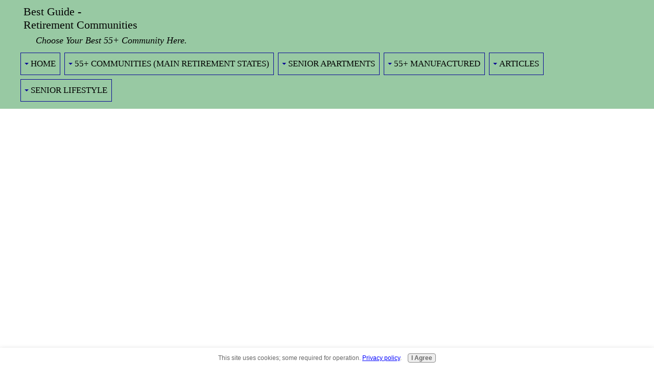

--- FILE ---
content_type: text/html
request_url: https://www.bestguide-retirementcommunities.com/Boyntonbeachareainformationforseniors.html
body_size: 10785
content:
<!DOCTYPE html><html><head><meta http-equiv="content-type" content="text/html; charset=UTF-8"/>
<script>var __ezHttpConsent={setByCat:function(src,tagType,attributes,category,force,customSetScriptFn=null){var setScript=function(){if(force||window.ezTcfConsent[category]){if(typeof customSetScriptFn==='function'){customSetScriptFn();}else{var scriptElement=document.createElement(tagType);scriptElement.src=src;attributes.forEach(function(attr){for(var key in attr){if(attr.hasOwnProperty(key)){scriptElement.setAttribute(key,attr[key]);}}});var firstScript=document.getElementsByTagName(tagType)[0];firstScript.parentNode.insertBefore(scriptElement,firstScript);}}};if(force||(window.ezTcfConsent&&window.ezTcfConsent.loaded)){setScript();}else if(typeof getEzConsentData==="function"){getEzConsentData().then(function(ezTcfConsent){if(ezTcfConsent&&ezTcfConsent.loaded){setScript();}else{console.error("cannot get ez consent data");force=true;setScript();}});}else{force=true;setScript();console.error("getEzConsentData is not a function");}},};</script>
<script>var ezTcfConsent=window.ezTcfConsent?window.ezTcfConsent:{loaded:false,store_info:false,develop_and_improve_services:false,measure_ad_performance:false,measure_content_performance:false,select_basic_ads:false,create_ad_profile:false,select_personalized_ads:false,create_content_profile:false,select_personalized_content:false,understand_audiences:false,use_limited_data_to_select_content:false,};function getEzConsentData(){return new Promise(function(resolve){document.addEventListener("ezConsentEvent",function(event){var ezTcfConsent=event.detail.ezTcfConsent;resolve(ezTcfConsent);});});}</script>
<script>if(typeof _setEzCookies!=='function'){function _setEzCookies(ezConsentData){var cookies=window.ezCookieQueue;for(var i=0;i<cookies.length;i++){var cookie=cookies[i];if(ezConsentData&&ezConsentData.loaded&&ezConsentData[cookie.tcfCategory]){document.cookie=cookie.name+"="+cookie.value;}}}}
window.ezCookieQueue=window.ezCookieQueue||[];if(typeof addEzCookies!=='function'){function addEzCookies(arr){window.ezCookieQueue=[...window.ezCookieQueue,...arr];}}
addEzCookies([{name:"ezoab_79795",value:"mod1-c; Path=/; Domain=bestguide-retirementcommunities.com; Max-Age=7200",tcfCategory:"store_info",isEzoic:"true",},{name:"ezosuibasgeneris-1",value:"90d8b149-b38b-46c5-7291-5115275af8a8; Path=/; Domain=bestguide-retirementcommunities.com; Expires=Tue, 19 Jan 2027 21:52:58 UTC; Secure; SameSite=None",tcfCategory:"understand_audiences",isEzoic:"true",}]);if(window.ezTcfConsent&&window.ezTcfConsent.loaded){_setEzCookies(window.ezTcfConsent);}else if(typeof getEzConsentData==="function"){getEzConsentData().then(function(ezTcfConsent){if(ezTcfConsent&&ezTcfConsent.loaded){_setEzCookies(window.ezTcfConsent);}else{console.error("cannot get ez consent data");_setEzCookies(window.ezTcfConsent);}});}else{console.error("getEzConsentData is not a function");_setEzCookies(window.ezTcfConsent);}</script><script type="text/javascript" data-ezscrex='false' data-cfasync='false'>window._ezaq = Object.assign({"edge_cache_status":13,"edge_response_time":92,"url":"https://www.bestguide-retirementcommunities.com/Boyntonbeachareainformationforseniors.html"}, typeof window._ezaq !== "undefined" ? window._ezaq : {});</script><script type="text/javascript" data-ezscrex='false' data-cfasync='false'>window._ezaq = Object.assign({"ab_test_id":"mod1-c"}, typeof window._ezaq !== "undefined" ? window._ezaq : {});window.__ez=window.__ez||{};window.__ez.tf={};</script><script type="text/javascript" data-ezscrex='false' data-cfasync='false'>window.ezDisableAds = true;</script>
<script data-ezscrex='false' data-cfasync='false' data-pagespeed-no-defer>var __ez=__ez||{};__ez.stms=Date.now();__ez.evt={};__ez.script={};__ez.ck=__ez.ck||{};__ez.template={};__ez.template.isOrig=true;window.__ezScriptHost="//www.ezojs.com";__ez.queue=__ez.queue||function(){var e=0,i=0,t=[],n=!1,o=[],r=[],s=!0,a=function(e,i,n,o,r,s,a){var l=arguments.length>7&&void 0!==arguments[7]?arguments[7]:window,d=this;this.name=e,this.funcName=i,this.parameters=null===n?null:w(n)?n:[n],this.isBlock=o,this.blockedBy=r,this.deleteWhenComplete=s,this.isError=!1,this.isComplete=!1,this.isInitialized=!1,this.proceedIfError=a,this.fWindow=l,this.isTimeDelay=!1,this.process=function(){f("... func = "+e),d.isInitialized=!0,d.isComplete=!0,f("... func.apply: "+e);var i=d.funcName.split("."),n=null,o=this.fWindow||window;i.length>3||(n=3===i.length?o[i[0]][i[1]][i[2]]:2===i.length?o[i[0]][i[1]]:o[d.funcName]),null!=n&&n.apply(null,this.parameters),!0===d.deleteWhenComplete&&delete t[e],!0===d.isBlock&&(f("----- F'D: "+d.name),m())}},l=function(e,i,t,n,o,r,s){var a=arguments.length>7&&void 0!==arguments[7]?arguments[7]:window,l=this;this.name=e,this.path=i,this.async=o,this.defer=r,this.isBlock=t,this.blockedBy=n,this.isInitialized=!1,this.isError=!1,this.isComplete=!1,this.proceedIfError=s,this.fWindow=a,this.isTimeDelay=!1,this.isPath=function(e){return"/"===e[0]&&"/"!==e[1]},this.getSrc=function(e){return void 0!==window.__ezScriptHost&&this.isPath(e)&&"banger.js"!==this.name?window.__ezScriptHost+e:e},this.process=function(){l.isInitialized=!0,f("... file = "+e);var i=this.fWindow?this.fWindow.document:document,t=i.createElement("script");t.src=this.getSrc(this.path),!0===o?t.async=!0:!0===r&&(t.defer=!0),t.onerror=function(){var e={url:window.location.href,name:l.name,path:l.path,user_agent:window.navigator.userAgent};"undefined"!=typeof _ezaq&&(e.pageview_id=_ezaq.page_view_id);var i=encodeURIComponent(JSON.stringify(e)),t=new XMLHttpRequest;t.open("GET","//g.ezoic.net/ezqlog?d="+i,!0),t.send(),f("----- ERR'D: "+l.name),l.isError=!0,!0===l.isBlock&&m()},t.onreadystatechange=t.onload=function(){var e=t.readyState;f("----- F'D: "+l.name),e&&!/loaded|complete/.test(e)||(l.isComplete=!0,!0===l.isBlock&&m())},i.getElementsByTagName("head")[0].appendChild(t)}},d=function(e,i){this.name=e,this.path="",this.async=!1,this.defer=!1,this.isBlock=!1,this.blockedBy=[],this.isInitialized=!0,this.isError=!1,this.isComplete=i,this.proceedIfError=!1,this.isTimeDelay=!1,this.process=function(){}};function c(e,i,n,s,a,d,c,u,f){var m=new l(e,i,n,s,a,d,c,f);!0===u?o[e]=m:r[e]=m,t[e]=m,h(m)}function h(e){!0!==u(e)&&0!=s&&e.process()}function u(e){if(!0===e.isTimeDelay&&!1===n)return f(e.name+" blocked = TIME DELAY!"),!0;if(w(e.blockedBy))for(var i=0;i<e.blockedBy.length;i++){var o=e.blockedBy[i];if(!1===t.hasOwnProperty(o))return f(e.name+" blocked = "+o),!0;if(!0===e.proceedIfError&&!0===t[o].isError)return!1;if(!1===t[o].isComplete)return f(e.name+" blocked = "+o),!0}return!1}function f(e){var i=window.location.href,t=new RegExp("[?&]ezq=([^&#]*)","i").exec(i);"1"===(t?t[1]:null)&&console.debug(e)}function m(){++e>200||(f("let's go"),p(o),p(r))}function p(e){for(var i in e)if(!1!==e.hasOwnProperty(i)){var t=e[i];!0===t.isComplete||u(t)||!0===t.isInitialized||!0===t.isError?!0===t.isError?f(t.name+": error"):!0===t.isComplete?f(t.name+": complete already"):!0===t.isInitialized&&f(t.name+": initialized already"):t.process()}}function w(e){return"[object Array]"==Object.prototype.toString.call(e)}return window.addEventListener("load",(function(){setTimeout((function(){n=!0,f("TDELAY -----"),m()}),5e3)}),!1),{addFile:c,addFileOnce:function(e,i,n,o,r,s,a,l,d){t[e]||c(e,i,n,o,r,s,a,l,d)},addDelayFile:function(e,i){var n=new l(e,i,!1,[],!1,!1,!0);n.isTimeDelay=!0,f(e+" ...  FILE! TDELAY"),r[e]=n,t[e]=n,h(n)},addFunc:function(e,n,s,l,d,c,u,f,m,p){!0===c&&(e=e+"_"+i++);var w=new a(e,n,s,l,d,u,f,p);!0===m?o[e]=w:r[e]=w,t[e]=w,h(w)},addDelayFunc:function(e,i,n){var o=new a(e,i,n,!1,[],!0,!0);o.isTimeDelay=!0,f(e+" ...  FUNCTION! TDELAY"),r[e]=o,t[e]=o,h(o)},items:t,processAll:m,setallowLoad:function(e){s=e},markLoaded:function(e){if(e&&0!==e.length){if(e in t){var i=t[e];!0===i.isComplete?f(i.name+" "+e+": error loaded duplicate"):(i.isComplete=!0,i.isInitialized=!0)}else t[e]=new d(e,!0);f("markLoaded dummyfile: "+t[e].name)}},logWhatsBlocked:function(){for(var e in t)!1!==t.hasOwnProperty(e)&&u(t[e])}}}();__ez.evt.add=function(e,t,n){e.addEventListener?e.addEventListener(t,n,!1):e.attachEvent?e.attachEvent("on"+t,n):e["on"+t]=n()},__ez.evt.remove=function(e,t,n){e.removeEventListener?e.removeEventListener(t,n,!1):e.detachEvent?e.detachEvent("on"+t,n):delete e["on"+t]};__ez.script.add=function(e){var t=document.createElement("script");t.src=e,t.async=!0,t.type="text/javascript",document.getElementsByTagName("head")[0].appendChild(t)};__ez.dot=__ez.dot||{};__ez.queue.addFileOnce('/detroitchicago/boise.js', '/detroitchicago/boise.js?gcb=195-11&cb=5', true, [], true, false, true, false);__ez.queue.addFileOnce('/parsonsmaize/abilene.js', '/parsonsmaize/abilene.js?gcb=195-11&cb=e80eca0cdb', true, [], true, false, true, false);__ez.queue.addFileOnce('/parsonsmaize/mulvane.js', '/parsonsmaize/mulvane.js?gcb=195-11&cb=e75e48eec0', true, ['/parsonsmaize/abilene.js'], true, false, true, false);__ez.queue.addFileOnce('/detroitchicago/birmingham.js', '/detroitchicago/birmingham.js?gcb=195-11&cb=539c47377c', true, ['/parsonsmaize/abilene.js'], true, false, true, false);</script>
<script data-ezscrex="false" type="text/javascript" data-cfasync="false">window._ezaq = Object.assign({"ad_cache_level":0,"adpicker_placement_cnt":0,"ai_placeholder_cache_level":0,"ai_placeholder_placement_cnt":-1,"domain":"bestguide-retirementcommunities.com","domain_id":79795,"ezcache_level":2,"ezcache_skip_code":0,"has_bad_image":0,"has_bad_words":0,"is_sitespeed":0,"lt_cache_level":0,"response_size":37597,"response_size_orig":31774,"response_time_orig":78,"template_id":5,"url":"https://www.bestguide-retirementcommunities.com/Boyntonbeachareainformationforseniors.html","word_count":0,"worst_bad_word_level":0}, typeof window._ezaq !== "undefined" ? window._ezaq : {});__ez.queue.markLoaded('ezaqBaseReady');</script>
<script type='text/javascript' data-ezscrex='false' data-cfasync='false'>
window.ezAnalyticsStatic = true;

function analyticsAddScript(script) {
	var ezDynamic = document.createElement('script');
	ezDynamic.type = 'text/javascript';
	ezDynamic.innerHTML = script;
	document.head.appendChild(ezDynamic);
}
function getCookiesWithPrefix() {
    var allCookies = document.cookie.split(';');
    var cookiesWithPrefix = {};

    for (var i = 0; i < allCookies.length; i++) {
        var cookie = allCookies[i].trim();

        for (var j = 0; j < arguments.length; j++) {
            var prefix = arguments[j];
            if (cookie.indexOf(prefix) === 0) {
                var cookieParts = cookie.split('=');
                var cookieName = cookieParts[0];
                var cookieValue = cookieParts.slice(1).join('=');
                cookiesWithPrefix[cookieName] = decodeURIComponent(cookieValue);
                break; // Once matched, no need to check other prefixes
            }
        }
    }

    return cookiesWithPrefix;
}
function productAnalytics() {
	var d = {"pr":[6],"omd5":"fd3836d55f400f3ab67e272027035e57","nar":"risk score"};
	d.u = _ezaq.url;
	d.p = _ezaq.page_view_id;
	d.v = _ezaq.visit_uuid;
	d.ab = _ezaq.ab_test_id;
	d.e = JSON.stringify(_ezaq);
	d.ref = document.referrer;
	d.c = getCookiesWithPrefix('active_template', 'ez', 'lp_');
	if(typeof ez_utmParams !== 'undefined') {
		d.utm = ez_utmParams;
	}

	var dataText = JSON.stringify(d);
	var xhr = new XMLHttpRequest();
	xhr.open('POST','/ezais/analytics?cb=1', true);
	xhr.onload = function () {
		if (xhr.status!=200) {
            return;
		}

        if(document.readyState !== 'loading') {
            analyticsAddScript(xhr.response);
            return;
        }

        var eventFunc = function() {
            if(document.readyState === 'loading') {
                return;
            }
            document.removeEventListener('readystatechange', eventFunc, false);
            analyticsAddScript(xhr.response);
        };

        document.addEventListener('readystatechange', eventFunc, false);
	};
	xhr.setRequestHeader('Content-Type','text/plain');
	xhr.send(dataText);
}
__ez.queue.addFunc("productAnalytics", "productAnalytics", null, true, ['ezaqBaseReady'], false, false, false, true);
</script><base href="https://www.bestguide-retirementcommunities.com/Boyntonbeachareainformationforseniors.html"/><title>Boynton Beach Area Information for Seniors</title><meta name="description" content="A quick profile of Boynton Beach Area Information for Seniors activities."/><meta id="viewport" name="viewport" content="width=device-width, initial-scale=1"/>
    <link href="/sd/support-files/style.css" rel="stylesheet" type="text/css"/>
<!-- start: tool_blocks.sbi_html_head -->
    <!-- Global site tag (gtag.js) - Google Analytics -->
<script async="" src="https://www.googletagmanager.com/gtag/js?id=G-N23FHKJY7P"></script>
<script>
  window.dataLayer = window.dataLayer || [];
  function gtag(){dataLayer.push(arguments);}
  gtag('js', new Date());

  gtag('config', 'G-N23FHKJY7P');
</script>
    <link rel="icon" type="image/png" href="/favicon-48x48.png" sizes="48x48"/>    <link rel="icon" type="image/png" href="/favicon-16x16.png" sizes="16x16"/>    <link rel="icon" type="image/png" href="/favicon-32x32.png" sizes="32x32"/>    <link rel="icon" type="image/png" href="/favicon-48x48.png" sizes="48x48"/><link rel="canonical" href="https://www.bestguide-retirementcommunities.com/Boyntonbeachareainformationforseniors.html"/>
<link rel="alternate" type="application/rss+xml" title="RSS" href="https://www.bestguide-retirementcommunities.com/retirement-communities.xml"/>
<meta property="og:title" content="Boynton Beach Area Information for Seniors"/>
<meta property="og:description" content="A quick profile of Boynton Beach Area Information for Seniors activities."/>
<meta property="og:type" content="article"/>
<meta property="og:url" content="https://www.bestguide-retirementcommunities.com/Boyntonbeachareainformationforseniors.html"/>

<!-- SD -->



    
    
    <script type="text/javascript" language="JavaScript">var https_page =0</script>


    <script src="https://www.bestguide-retirementcommunities.com/sd/support-files/gdprcookie.js" async="" defer="" type="text/javascript"></script><!-- end: tool_blocks.sbi_html_head -->
<!-- start: shared_blocks.981566#end-of-head -->

<!-- Google tag (gtag.js) --><!-- Replaced by GA Connected Service -->

<!-- Global site tag (gtag.js) - Google Analytics -->
<script async="" src="https://www.googletagmanager.com/gtag/js?id=UA-1374148-1"></script>
<script>
  window.dataLayer = window.dataLayer || [];
  function gtag(){dataLayer.push(arguments);}
  gtag('js', new Date());

  gtag('config', 'UA-1374148-1');
</script>

 
<script async="" src="https://pagead2.googlesyndication.com/pagead/js/adsbygoogle.js?client=ca-pub-1811402223137767" crossorigin="anonymous"></script>

<script async="" src="https://pagead2.googlesyndication.com/pagead/js/adsbygoogle.js?client=ca-pub-1811402223137767" crossorigin="anonymous"></script>
<!-- leaderboard72890top -->
<script type='text/javascript'>
var ezoTemplate = 'orig_site';
var ezouid = '1';
var ezoFormfactor = '1';
</script><script data-ezscrex="false" type='text/javascript'>
var soc_app_id = '0';
var did = 79795;
var ezdomain = 'bestguide-retirementcommunities.com';
var ezoicSearchable = 1;
</script></head><body class="responsive"><ins class="adsbygoogle" style="display:block" data-ad-client="ca-pub-1811402223137767" data-ad-slot="8205432342" data-ad-format="auto" data-full-width-responsive="true"></ins>
<script>
     (adsbygoogle = window.adsbygoogle || []).push({});
</script>

<!-- end: shared_blocks.981566#end-of-head -->
    
    <script type="text/javascript">
        var FIX = FIX || {};    </script>
    



    <div id="PageWrapper" class="modern">

      <div id="HeaderWrapper">
        <div id="Header">
          <div class="Liner">
            <div class="WebsiteName">
              <a href="/">Best Guide -<br/>Retirement Communities</a>
            </div><div class="Tagline">Choose your best 55+ community here.</div>
<!-- start: shared_blocks.981562#top-of-header -->

<div class="" style="width: 100%; box-sizing: border-box">


<!-- start: tool_blocks.navbar.horizontal.right --><div class="ResponsiveNavWrapper"> 
 	      <div class="ResponsiveNavButton"><span>Menu</span></div><div class="HorizontalNavBarRight HorizontalNavBar HorizontalNavBarCSS ResponsiveNav"><ul class="root"><li class="li1 submenu"><span class="navheader">Home</span><ul><li class="li2"><a href="/">Home Page</a></li><li class="li2"><a href="/sitemap.html">Site Map/Search</a></li><li class="li2"><a href="/retirement-communities-blog.html">Retirement Blog</a></li></ul></li><li class="li1 submenu"><span class="navheader">55+ Communities (Main retirement states)</span><ul><li class="li2 submenu"><span class="navheader">55+ All States Directories</span><ul><li class="li3"><a href="/Northeastretirementcommunities.html">Northeast Guide</a></li><li class="li3"><a href="/Southeastretirementcommunities.html">Southeast Guide</a></li><li class="li3"><a href="/retirementcommunitiessouth.html">Southern Guide</a></li><li class="li3"><a href="/midwestretirementcommunities.html">Midwest Guide</a></li><li class="li3"><a href="/retirement-communities-in-the-northwest.html">Northwest Guide</a></li><li class="li3"><a href="/Southwestretirementcommunities.html">Southwest Guide</a></li></ul></li><li class="li2"><a href="/floridaretirementcommunities.html">Florida</a></li><li class="li2"><a href="/Northerncaliforniaretirementcommunities.html">Northern California</a></li><li class="li2"><a href="/southerncaliforniaretirementcommunities.html">Southern California</a></li><li class="li2"><a href="/texasretirementcommunities.html">Texas Retirement Communities</a></li></ul></li><li class="li1 submenu"><span class="navheader">Senior Apartments</span><ul><li class="li2"><a href="/seniorapartments.html">Senior Apartments</a></li><li class="li2"><a href="/senior-low-income-housing.html">Senior Low Income Housing</a></li></ul></li><li class="li1 submenu"><span class="navheader">55+ Manufactured</span><ul><li class="li2"><a href="/manufacturedhomescommunities.html">Manufactured Communities</a></li><li class="li2"><a href="/manufacturedhomesinflorida.html">Manufactured-Florida</a></li><li class="li2"><a href="/retirementmobilehomeparks.html">Mobile Home Parks</a></li><li class="li2"><a href="/Floridamobilehomeretirementcommunities.html">Florida Mobile</a></li><li class="li2"><a href="/rvretirementparks.html">RV Retirement Parks</a></li></ul></li><li class="li1 submenu"><span class="navheader">Articles</span><ul><li class="li2"><a href="/retirement-condo-community.html">Best Condo Tips</a></li><li class="li2"><a href="/affordableretirementcommunities.html">Affordable Options</a></li><li class="li2"><a href="/Retirementcommunityhomeprices.html">Home Prices</a></li><li class="li2"><a href="/modularhomes.html">Modular Homes</a></li><li class="li2"><a href="/multigenerationalhomes.html">Multigenerational Homes</a></li><li class="li2 submenu"><span class="navheader">Features</span><ul><li class="li3"><a href="/retirementfloorplans.html">Floor Plans</a></li></ul></li><li class="li2 submenu"><span class="navheader">Reviews</span><ul><li class="li3"><a href="/Retirement-Communities-Review.html">Model Home Reviews</a></li><li class="li3"><a href="/expertinterviews.html">Expert Interviews</a></li></ul></li></ul></li><li class="li1 submenu"><span class="navheader">Senior Lifestyle</span><ul><li class="li2"><a href="/militaryretirementcommunities.html">Military</a></li><li class="li2"><a href="/Equestriancommunities.html">Equestrian</a></li></ul></li></ul></div></div>
    <!-- end: tool_blocks.navbar.horizontal.right -->

</div>
<!-- end: shared_blocks.981562#top-of-header -->
<!-- start: shared_blocks.981553#bottom-of-header -->

<div class="" style="width: 100%; box-sizing: border-box"></div>
<!-- end: shared_blocks.981553#bottom-of-header -->
</div><!-- end Liner -->
        </div><!-- end Header -->
      </div><!-- end HeaderWrapper -->

      <div id="ContentWrapper">
        <div id="ContentColumn">
          <div class="Liner">
<!-- start: shared_blocks.981550#above-h1 -->

<div class="" style="width: 100%; box-sizing: border-box"><script async="" src="https://pagead2.googlesyndication.com/pagead/js/adsbygoogle.js?client=ca-pub-1811402223137767" crossorigin="anonymous"></script>
<!-- leaderboard72890top -->
<ins class="adsbygoogle" style="display:block" data-ad-client="ca-pub-1811402223137767" data-ad-slot="8205432342" data-ad-format="auto" data-full-width-responsive="true"></ins>
<script>
     (adsbygoogle = window.adsbygoogle || []).push({});
</script>
<!-- TEMPLATE LAYOUT FIX -->

<style type="text/css">

#PageWrapper {
margin-top: 165px;
}

#PageWrapper #HeaderWrapper {
box-shadow: none;
}

#Header {
background: none;
}

#PageWrapper #Header .Liner {
display: block;
padding: 10px;
}

#PageWrapper #ContentColumn {
margin: 0 auto;
width: 100%;
max-width: 1000px;
}

#ContentColumn .Liner {
padding: 20px 15px 30px;
}

#PageWrapper #Header .HorizontalNavBar {
position: relative;
width: 100%;
text-align: left;
}

#PageWrapper div.HorizontalNavBar .li1 {
margin: 4px;
}

#PageWrapper div.HorizontalNavBar span.navheader,
#PageWrapper div.HorizontalNavBar a {
padding-top: 12px;
padding-bottom: 12px;
}

#PageWrapper div.HorizontalNavBar ul span.navheader {
margin-left: 5px;
}

#PageWrapper div.HorizontalNavBar ul ul {
top: 40px;
}

#ContentColumn .Liner p {
padding: 0 !important;
}


@media only screen and (max-width: 1300px) {
#PageWrapper {
margin-top: 215px;
}
}


@media only screen and (max-width: 768px) {
#PageWrapper {
margin-top: 112px;
}
}


@media only screen and (max-width: 660px) {
#PageWrapper {
margin-top: 135px;
}
}


@media only screen and (max-width: 600px) {
#PageWrapper #Header .Liner {
flex-wrap: wrap;
}
#PageWrapper #Header .WebsiteName {
max-width: 220px;
}
#PageWrapper #Header .Tagline {
padding-left: 10px;
}
}


@media only screen and (max-width: 420px) {
#PageWrapper {
margin-top: 155px;
}
}



</style>
</div>
<!-- end: shared_blocks.981550#above-h1 -->
<h1>Boynton Beach Area Information for Seniors</h1>
<!-- start: shared_blocks.981570#below-h1 -->

<div class="" style="width: 100%; box-sizing: border-box"></div>
<!-- end: shared_blocks.981570#below-h1 -->
<h2><span style="font-size: 23px;">What is in Boynton Beach for Seniors?</span><br/></h2>
<p>Boynton Beach is termed &#34;Florida&#39;s Gateway to the Gulfstream.&#34;</p><p> It is located in Palm Beach County and considered part of the West Palm Beach-Boca Raton Metropolitan Area.  <br/></p>
<h2>Population</h2>
<p>66,000+ <br/></p>
<h2>Local Newspapers</h2>
<p>Palm Beach Post and Sun Sentinel<br/></p>
<h2>Colleges</h2>
<ul><li>Vincent De Paul Regional Seminary </li><li>Palm Beach Community College - 7 miles </li><li>Palm Beach Atlantic College - West Palm Beach - 10 miles</li><li>Florida-Atlantic University - Boca Raton - 11 miles</li></ul>
<h2>Downtown</h2>
<p>Area is undergoing a strong redevelopment including multi-million dollar marina project and will affect emerging downtown business development.<br/></p>
<h2>Shopping</h2>
<p>Malls, plazas and &#34;squares&#34;<br/></p>
<h2>Restaurants</h2>
<p>Many popular restaurants featuring foods of varied cultures and restaurants featuring fresh caught local seafood.<br/></p>
<h2>To Do</h2>
<p>Atlantic Beaches, restaurants and close to larger areas of Boca Raton and West Palm Beach.<br/></p>
<h2>Beaches</h2>
<p>Boynton Beach Municipal Park: Oceanfront Park - Open every day with lifeguards 9-5</p><p>Also:  Fishing, rental boats, charters at Ocean Inlet Park  </p><p>Gulfstream Park at 4489 No Ocean Blvd for snorkeling and oceanside walking.</p><p>Many other park locations in Boynton Beach for picnics, biking, walking, fishing, playgrounds, grilling, tennis and more.</p>
<h2>Airports and Local Transportation</h2>
<ul><li>Palm Beach International - 10 miles </li><li>Ft. Lauderdale International - 33 miles </li><li>Miami International - 54 miles</li><li>Amtrak - 6 miles at Del Ray<br/></li></ul>
<h2>Major Hotels/Lodging</h2>
<p>Courtyard by Marriott Boynton Beach  </p><p>1601 N. Congress Ave </p><p>Boynton Beach, Florida 33426 </p><p>Phone: 561-737-4600</p><p><br/></p><p>Hampton Inn Boynton Beach </p><p>1475 West Gateway Boulevard </p><p>Boynton Beach, Florida, 33426 </p><p>Phone: 561-369-0018 </p>
<h2>Hospitals</h2>
<ul><li>Bethesda Memorial Hospital   </li><li>JFK Medical Center - 4 miles   </li><li>DelRay Medical Hospital - 6 miles  </li><li>Boca Raton Community Hospital </li><li>Pinecrest Rehabilitation Hospital - 7 Miles </li></ul>
<h2>Senior Centers</h2>
<ul><li>Boynton Beach Senior Center on South Federal Highway </li><li>Madsen Senior Center of 2nd Avenue.</li></ul>
<h2>YMCA</h2>
<ul><li><a href="http://www.ymcaspbc.org" onclick="return FIX.track(this);">YMCA of South Palm Beach County</a> and </li><li>DeVos Blum YMCA of Boynton Beach</li></ul>
<h2>Websites</h2>
<p>Boynton Beach Chamber of Commerce (boyntonbeach.org)</p>
<h2>Climate</h2>
<p>Semi-Tropical</p>
<h2>Interesting Facts</h2>
<p>In 1894 Major Nathan Boynton settled the land. In 1895 construction of Boynton Beach Hotel began but later torn down. <br/></p>
<h2>Unique</h2>
<p>Boynton Beach Library System dates back to 1895 when pioneer Charles Pierce loaned books from his personal collection.  The course was taken up by Boynton&#39;s Womans Club in 1911. Today there are 120,000 volumes and full services including free internet and programs and activities.<br/></p>
<h2>Libraries</h2>
<ul><li> Boynton Beach County Library and </li><li>West Boynton Branch of Palm Beach County Library System.</li></ul>
<h2>Housing</h2>
<p>Upscale rental communities on Intracoastal Waterway, condominiums, luxury single family homes and estates, golf communities, Old Florida neighborhoods. Overall may be a little more affordable than Boca Raton.<br/></p>
<p><a href="https://www.bestguide-retirementcommunities.com/floridaretirementcommunities.html">Return to Retirement Communities in Florida</a><br/></p>
<!-- start: shared_blocks.981565#below-paragraph-1 -->

<div class="" style="width: 100%; box-sizing: border-box"></div>
<!-- end: shared_blocks.981565#below-paragraph-1 -->
<!-- start: shared_blocks.981564#above-socialize-it -->

<div class="" style="width: 100%; box-sizing: border-box"></div>
<!-- end: shared_blocks.981564#above-socialize-it -->
<!-- start: shared_blocks.981552#socialize-it -->

<div class="" style="margin-left: auto; margin-right: auto; float: none; width: 100%; box-sizing: border-box"><!-- start: tool_blocks.faceit_comment -->
        <!-- end: tool_blocks.faceit_comment -->
</div>
<!-- end: shared_blocks.981552#socialize-it -->
<!-- start: shared_blocks.981561#below-socialize-it -->

<div class="" style="width: 100%; box-sizing: border-box"></div>
<!-- end: shared_blocks.981561#below-socialize-it -->
</div><!-- end Liner -->
        </div><!-- end ContentColumn -->
      </div><!-- end ContentWrapper -->

      <div id="FooterWrapper">
        <div id="Footer">
          <div class="Liner">
<!-- start: shared_blocks.981554#above-bottom-nav -->

<div class="" style="width: 100%; box-sizing: border-box; font-size: 18px; color: #000000">Copyright © 2006–2025  
</div>
<!-- end: shared_blocks.981554#above-bottom-nav -->
<!-- start: shared_blocks.981557#bottom-navigation -->

<div class="" style="width: 100%; box-sizing: border-box; font-size: 20px">
<div class=" buttons" style="box-sizing: border-box; font-size: 20px"><!-- start: shared_blocks.227825221#Will - CSS for button block in the Footer -->
<!-- styling for button block in the Footer -->
<!--
1.  Drag Container onto the page in the Footer, and add the word buttons to the CSS class box
2.  Place styling block (this one) inside the Container.
3.  Drag raw HTML block into the Container and write <h5>Find by Region</h5>
4.  Drag List of Regions reusable block into the Container
5.  Drag raw HTML block into the Container and write <h5>Find 55 communities by State</h5>
6.  Drag List of States reusable block into the Container
-->
<style>
#PageWrapper{
   margin-bottom:56px;
}

#PageWrapper .buttons {
    width: 100%;
    margin: 0px auto;
		padding-bottom:4em;
		}

#PageWrapper .buttons p{
    display:inline-block;
		margin:2px 3px;
		margin:4px 4px;
}

#PageWrapper .buttons p a{
    border: 1px solid #ccc;
    text-decoration: none;
		display:block;
		color:white;
/* 		text-shadow:1px 1px 4px #000;  */
    text-align: center;
		width:134px;
		padding:10px 3px;
		background-color:#ebfdec;
		color:#000;
		border:1px solid cadetblue
}

/* border-radius only  */
#PageWrapper .buttons p a{
    border-radius: 8px;
}		
		
#PageWrapper .buttons p a:hover{
    position:relative;
		top:1px;
		right:1px;
		background-color: khaki;
}		

#PageWrapper .buttons p a:visited{
    color:white;
		color:#000;
}
		


#PageWrapper #Footer a:visited, html.mobile #PageWrapper #Footer a:visited {
    color: white;
		color:#000;
}

.buttons h5{
    font-weight: normal;
    font-size: 24px;
}			
		
</style>
<!-- end: shared_blocks.227825221#Will - CSS for button block in the Footer -->
<h5>Find by Region</h5>
<!-- start: shared_blocks.227825704#will - list of Regions -->
<p><a href="https://www.bestguide-retirementcommunities.com/Northeastretirementcommunities.html"><span style="font-size: 18px;">Northeast</span></a></p><p><a href="https://www.bestguide-retirementcommunities.com/Southeastretirementcommunities.html"><span style="font-size: 18px;">Southeast</span></a></p><p><a href="https://www.bestguide-retirementcommunities.com/retirementcommunitiessouth.html"><span style="font-size: 18px;">South</span></a></p><p><a href="https://www.bestguide-retirementcommunities.com/Southwestretirementcommunities.html"><span style="font-size: 18px;">Southwest</span></a></p><p><a href="https://www.bestguide-retirementcommunities.com/midwestretirementcommunities.html"><span style="font-size: 18px;">Midwest</span></a></p><p><a href="https://www.bestguide-retirementcommunities.com/retirement-communities-in-the-northwest.html"><span style="font-size: 18px;">Northwest</span></a></p>
<!-- end: shared_blocks.227825704#will - list of Regions -->
<h5>Find 55 communities by State</h5>
<!-- start: shared_blocks.227795577#will - list of US States -->
<p><a href="https://www.bestguide-retirementcommunities.com/retirementcommunitiessouth.html"><span style="font-size: 20px;">Alabama</span></a></p><p><a href="https://www.bestguide-retirementcommunities.com/arizona-retirement-communities.html"><span style="font-size: 20px;">Arizona</span></a></p><ul><li><a href="https://www.bestguide-retirementcommunities.com/Retirement-communities-in-Phoenix.html" target="_blank"><span style="font-size: 20px;">Phoenix</span></a></li></ul><ul><li><a href="https://www.bestguide-retirementcommunities.com/Tucsonretirementcommunities.html" target="_blank"><span style="font-size: 20px;">Tucson</span></a></li></ul><p><a href="https://www.bestguide-retirementcommunities.com/retirementcommunitiessouth.html"><span style="font-size: 20px;">Arkansas</span></a></p><p><a href="https://www.bestguide-retirementcommunities.com/Northerncaliforniaretirementcommunities.html"><span style="font-size: 20px;">N California</span></a></p><p><a href="https://www.bestguide-retirementcommunities.com/southerncaliforniaretirementcommunities.html"><span style="font-size: 20px;">S California</span></a></p><ul><li><a href="https://www.bestguide-retirementcommunities.com/palmspringscaover55communities.html" target="_blank"><span style="font-size: 20px;">Palm Springs</span></a></li></ul><ul><li><a href="https://www.bestguide-retirementcommunities.com/sandiegoretirementcommunities.html" target="_blank"><span style="font-size: 20px;">San Diego</span></a></li></ul><p><a href="https://www.bestguide-retirementcommunities.com/coloradoover55communities.html">Colorado</a></p><p><a href="https://www.bestguide-retirementcommunities.com/Connecticutretirementcommunities.html">Connecticut</a></p><p><a href="https://www.bestguide-retirementcommunities.com/Delawareretirementcommunities.html">Delaware</a></p><p><a href="https://www.bestguide-retirementcommunities.com/floridaretirementcommunities.html">Florida</a></p><ul><li><span style="color: rgb(0, 0, 0);"><a href="https://www.bestguide-retirementcommunities.com/floridaretirementcommunities.html" target="_blank">East Coast</a></span></li></ul><ul><li><span style="color: rgb(0, 0, 0);"><a href="https://www.bestguide-retirementcommunities.com/centralfloridaretirementcommunities.html" target="_blank">Central</a></span></li></ul><ul><li><span style="color: rgb(0, 0, 0);"><a href="https://www.bestguide-retirementcommunities.com/orlandoretirementcommunities.html" target="_blank">Orlando</a></span></li></ul><ul><li><span style="color: rgb(0, 0, 0);"><a href="https://www.bestguide-retirementcommunities.com/southernfloridaretirementcommunities.html" target="_blank">South</a></span></li></ul><ul><li><span style="color: rgb(0, 0, 0);"><a href="https://www.bestguide-retirementcommunities.com/55communitiesintampa.html" target="_blank">Tampa</a></span></li></ul><ul><li><span style="color: rgb(0, 0, 0);"><a href="https://www.bestguide-retirementcommunities.com/westcoastfloridaretirementcommunities.html" target="_blank">Westcoast</a></span></li></ul><ul><li><span style="color: rgb(0, 0, 0);"><a href="https://www.bestguide-retirementcommunities.com/manufacturedhomesinflorida.html" target="_blank">Manuf. Fl</a></span></li></ul><p><a href="https://www.bestguide-retirementcommunities.com/Georgia.html" target="_blank"><span style="font-size: 20px;">Georgia</span></a></p><ul><li><a href="https://www.bestguide-retirementcommunities.com/Atlantaretirementhomes.html" target="_blank">Atlanta</a></li></ul><p><a href="https://www.bestguide-retirementcommunities.com/move-to-hawaii.html"><span style="font-size: 20px;">Hawaii</span></a></p><p><a href="https://www.bestguide-retirementcommunities.com/Idahoover55communities.html"><span style="font-size: 20px;">Idaho</span></a></p><p><a href="https://www.bestguide-retirementcommunities.com/midwestretirementcommunities.html"><span style="font-size: 20px;">Illinois</span></a></p><p><a href="https://www.bestguide-retirementcommunities.com/midwestretirementcommunities.html"><span style="font-size: 20px;">Indiana</span></a></p><p><a href="https://www.bestguide-retirementcommunities.com/midwestretirementcommunities.html"><span style="font-size: 20px;">Iowa</span></a></p><p><a href="https://www.bestguide-retirementcommunities.com/midwestretirementcommunities.html"><span style="font-size: 20px;">Kansas</span></a></p><p><a href="https://www.bestguide-retirementcommunities.com/retirementcommunitiessouth.html"><span style="font-size: 20px;">Kentucky</span></a></p><p><a href="https://www.bestguide-retirementcommunities.com/retirementcommunitiessouth.html"><span style="font-size: 20px;">Louisiana</span></a></p><p><a href="https://www.bestguide-retirementcommunities.com/maineretirementcommunities.html"><span style="font-size: 20px;">Maine</span></a></p><p><a href="https://www.bestguide-retirementcommunities.com/marylandretirementcommunities.html"><span style="font-size: 20px;">Maryland</span></a></p><ul><li><a href="https://www.bestguide-retirementcommunities.com/SeniorHousinginBaltimore.html" target="_blank">Baltimore</a></li></ul><ul><li><a href="https://www.bestguide-retirementcommunities.com/Eastern-Shore-of-Maryland-Active-Adult-Communities.html" target="_blank">Eastern Shore</a></li></ul><p><a href="https://www.bestguide-retirementcommunities.com/retirement-communities-in-massachusetts.html"><span style="font-size: 20px;">Massachusetts</span></a></p><p><a href="https://www.bestguide-retirementcommunities.com/midwestretirementcommunities.html"><span style="font-size: 20px;">Michigan</span></a></p><p><a href="https://www.bestguide-retirementcommunities.com/midwestretirementcommunities.html"><span style="font-size: 20px;">Minnesota</span></a></p><p><a href="https://www.bestguide-retirementcommunities.com/retirementcommunitiessouth.html"><span style="font-size: 20px;">Mississippi</span></a></p><p><a href="https://www.bestguide-retirementcommunities.com/midwestretirementcommunities.html"><span style="font-size: 20px;">Missouri</span></a></p><p><a href="https://www.bestguide-retirementcommunities.com/retirement-communities-in-the-northwest.html"><span style="font-size: 20px;">Montana</span></a></p><p><a href="https://www.bestguide-retirementcommunities.com/midwestretirementcommunities.html"><span style="font-size: 20px;">Nebraska</span></a></p><p><a href="https://www.bestguide-retirementcommunities.com/55communitiesinNevada.html"><span style="font-size: 20px;">Nevada</span></a></p><p><a href="https://www.bestguide-retirementcommunities.com/newhampshireretirementcommunities.html"><span style="font-size: 20px;">New Hampshire</span></a></p><p><a href="https://www.bestguide-retirementcommunities.com/newjerseyretirementcommunities.html"><span style="font-size: 20px;">New Jersey</span></a></p><ul><li><span style="color: rgb(0, 0, 0);"><a href="https://www.bestguide-retirementcommunities.com/newjerseyretirementcommunities.html" target="_blank">Ocean Cty</a></span></li></ul><ul><li><span style="color: rgb(0, 0, 0);"><a href="https://www.bestguide-retirementcommunities.com/centralNewJerseyretirementcommunities.html" target="_blank">Central</a></span></li><li><span style="color: rgb(0, 0, 0);"><a href="https://www.bestguide-retirementcommunities.com/southernNewJerseyretirementcommunities.html" target="_blank">Southern</a></span></li></ul><ul><li><span style="color: rgb(0, 0, 0);"><a href="https://www.bestguide-retirementcommunities.com/retirementcommunitiesinPrincetonarea.html" target="_blank">Princeton</a></span></li></ul><ul><li><span style="color: rgb(0, 0, 0);"><a href="https://www.bestguide-retirementcommunities.com/seniorcommunitiesformanhattancommute.html" target="_blank">Manhattan Commute</a></span></li></ul><p><a href="https://www.bestguide-retirementcommunities.com/Southwestretirementcommunities.html"><span style="font-size: 20px;">New Mexico</span></a></p><p><a href="https://www.bestguide-retirementcommunities.com/NewYorkretirementcommunities.html"><span style="font-size: 20px;">New York</span></a></p><p><a href="https://www.bestguide-retirementcommunities.com/RetirementcommunitiesonLongIsland.html"><span style="font-size: 20px;">NY - Long Island</span></a></p><ul><li><a href="https://www.bestguide-retirementcommunities.com/retirementcommunities-thehamptons.html" target="_blank">Hamptons</a></li></ul><p><a href="https://www.bestguide-retirementcommunities.com/northcarolinaover55communities.html"><span style="font-size: 20px;">North Carolina</span></a></p><ul><li><a href="https://www.bestguide-retirementcommunities.com/55communitiesincharlottencarea.html" target="_blank">Charlotte</a></li></ul><p><a href="https://www.bestguide-retirementcommunities.com/midwestretirementcommunities.html"><span style="font-size: 20px;">North Dakota</span></a></p><p><a href="https://www.bestguide-retirementcommunities.com/midwestretirementcommunities.html"><span style="font-size: 20px;">Ohio</span></a></p><p><a href="https://www.bestguide-retirementcommunities.com/midwestretirementcommunities.html"><span style="font-size: 20px;">Oklahoma</span></a></p><p><a href="https://www.bestguide-retirementcommunities.com/retirement-communities-in-the-northwest.html"><span style="font-size: 20px;">Oregon</span></a></p><p><a href="https://www.bestguide-retirementcommunities.com/pennsylvaniaretirementcommunities.html"><span style="font-size: 20px;">Pennsylvania</span></a></p><p><a href="https://www.bestguide-retirementcommunities.com/Northeastretirementcommunities.html"><span style="font-size: 20px;">Rhode Island</span></a></p><p><a href="https://www.bestguide-retirementcommunities.com/55communitiesinsouthcarolina.html"><span style="font-size: 20px;">South Carolina</span></a></p><ul><li><a href="https://www.bestguide-retirementcommunities.com/retirementcommunitiesatmyrtlebeach.html" target="_blank">Myrtle Beach</a></li></ul><p><a href="https://www.bestguide-retirementcommunities.com/midwestretirementcommunities.html"><span style="font-size: 20px;">South Dakota</span></a></p><p><a href="https://www.bestguide-retirementcommunities.com/Southeastretirementcommunities.html"><span style="font-size: 20px;">Tennessee</span></a></p><p><a href="https://www.bestguide-retirementcommunities.com/55communitiesintexas.html" target="_blank"><span style="font-size: 20px;">Texas</span></a></p><ul><li><a href="https://www.bestguide-retirementcommunities.com/55communitiesintexas.html" target="_blank">Austin</a></li></ul><ul><li><a href="https://www.bestguide-retirementcommunities.com/overage55communitiesindallas.html" target="_blank">Dallas</a></li></ul><ul><li><a href="https://www.bestguide-retirementcommunities.com/55communitiesintexas.html" target="_blank">Houston</a></li></ul><p><a href="https://www.bestguide-retirementcommunities.com/Southwestretirementcommunities.html"><span style="font-size: 20px;">Utah</span></a></p><p><a href="https://www.bestguide-retirementcommunities.com/Northeastretirementcommunities.html"><span style="font-size: 20px;">Vermont</span></a></p><p><a href="https://www.bestguide-retirementcommunities.com/Virginiaretirementcommunities.html">Virginia</a></p><ul><li><span style="color: rgb(0, 0, 0);"><a href="https://www.bestguide-retirementcommunities.com/Virginiaretirementcommunities.html">Northern Va</a></span></li></ul><ul><li><span style="color: rgb(0, 0, 0);"><a href="https://www.bestguide-retirementcommunities.com/Richmondretirementcommunities.html">Southern Va</a></span></li></ul><p><a href="https://www.bestguide-retirementcommunities.com/washingtonstateretirementcommunities.html"><span style="font-size: 20px;">Washington</span></a></p><p><a href="https://www.bestguide-retirementcommunities.com/Southeastretirementcommunities.html"><span style="font-size: 20px;">West Virginia</span></a></p><p><a href="https://www.bestguide-retirementcommunities.com/midwestretirementcommunities.html"><span style="font-size: 20px;">Wisconsin</span></a></p><p><a href="https://www.bestguide-retirementcommunities.com/Southwestretirementcommunities.html"><span style="font-size: 20px;">Wyoming</span></a></p>
<!-- end: shared_blocks.227795577#will - list of US States -->
</div>
</div>
<!-- end: shared_blocks.981557#bottom-navigation -->
<!-- start: shared_blocks.981551#below-bottom-nav -->

<div class="" style="width: 100%; box-sizing: border-box"></div>
<!-- end: shared_blocks.981551#below-bottom-nav -->
<!-- start: shared_blocks.981556#footer -->

<div class="" style="width: 100%; box-sizing: border-box"></div>
<!-- end: shared_blocks.981556#footer -->
</div><!-- end Liner -->
        </div><!-- end Footer -->
      </div><!-- end FooterWrapper -->

    </div><!-- end PageWrapper -->

    
    <script type="text/javascript" src="/sd/support-files/fix.js"></script>
    
    <script type="text/javascript">
        FIX.doEndOfBody();
    </script>
    <script type="text/javascript" src="/sd/support-files/design.js"></script>
<!-- start: tool_blocks.sbi_html_body_end -->
    <script>
        var SS_PARAMS = {
            pinterest_enabled:false,
            googleplus1_on_page:false,
            socializeit_onpage:false};
    </script><style>.g-recaptcha{ display:inline-block;} .recaptcha_wrapper{text-align:center}</style>
	    <script> if (typeof recaptcha_callbackings !== "undefined") { SS_PARAMS.recaptcha_callbackings = recaptcha_callbackings || [] }; </script><script>
  (function(d,id){
    if (d.getElementById(id)) {return;}
    var s=d.createElement('script');s.async=true;s.defer=true;
        s.src = "/ssjs/ldr.js";s.id=id; d.getElementsByTagName('head')[0].appendChild(s);
   })(document,'_ss_ldr_script');
  </script><!-- end: tool_blocks.sbi_html_body_end -->
  
<!-- Generated at 16:15:50 09-Apr-2025 with bookfinder v161 -->

<script async="" src="/ssjs/lazyload.min.js"></script>


<script data-cfasync="false">function _emitEzConsentEvent(){var customEvent=new CustomEvent("ezConsentEvent",{detail:{ezTcfConsent:window.ezTcfConsent},bubbles:true,cancelable:true,});document.dispatchEvent(customEvent);}
(function(window,document){function _setAllEzConsentTrue(){window.ezTcfConsent.loaded=true;window.ezTcfConsent.store_info=true;window.ezTcfConsent.develop_and_improve_services=true;window.ezTcfConsent.measure_ad_performance=true;window.ezTcfConsent.measure_content_performance=true;window.ezTcfConsent.select_basic_ads=true;window.ezTcfConsent.create_ad_profile=true;window.ezTcfConsent.select_personalized_ads=true;window.ezTcfConsent.create_content_profile=true;window.ezTcfConsent.select_personalized_content=true;window.ezTcfConsent.understand_audiences=true;window.ezTcfConsent.use_limited_data_to_select_content=true;window.ezTcfConsent.select_personalized_content=true;}
function _clearEzConsentCookie(){document.cookie="ezCMPCookieConsent=tcf2;Domain=.bestguide-retirementcommunities.com;Path=/;expires=Thu, 01 Jan 1970 00:00:00 GMT";}
_clearEzConsentCookie();if(typeof window.__tcfapi!=="undefined"){window.ezgconsent=false;var amazonHasRun=false;function _ezAllowed(tcdata,purpose){return(tcdata.purpose.consents[purpose]||tcdata.purpose.legitimateInterests[purpose]);}
function _handleConsentDecision(tcdata){window.ezTcfConsent.loaded=true;if(!tcdata.vendor.consents["347"]&&!tcdata.vendor.legitimateInterests["347"]){window._emitEzConsentEvent();return;}
window.ezTcfConsent.store_info=_ezAllowed(tcdata,"1");window.ezTcfConsent.develop_and_improve_services=_ezAllowed(tcdata,"10");window.ezTcfConsent.measure_content_performance=_ezAllowed(tcdata,"8");window.ezTcfConsent.select_basic_ads=_ezAllowed(tcdata,"2");window.ezTcfConsent.create_ad_profile=_ezAllowed(tcdata,"3");window.ezTcfConsent.select_personalized_ads=_ezAllowed(tcdata,"4");window.ezTcfConsent.create_content_profile=_ezAllowed(tcdata,"5");window.ezTcfConsent.measure_ad_performance=_ezAllowed(tcdata,"7");window.ezTcfConsent.use_limited_data_to_select_content=_ezAllowed(tcdata,"11");window.ezTcfConsent.select_personalized_content=_ezAllowed(tcdata,"6");window.ezTcfConsent.understand_audiences=_ezAllowed(tcdata,"9");window._emitEzConsentEvent();}
function _handleGoogleConsentV2(tcdata){if(!tcdata||!tcdata.purpose||!tcdata.purpose.consents){return;}
var googConsentV2={};if(tcdata.purpose.consents[1]){googConsentV2.ad_storage='granted';googConsentV2.analytics_storage='granted';}
if(tcdata.purpose.consents[3]&&tcdata.purpose.consents[4]){googConsentV2.ad_personalization='granted';}
if(tcdata.purpose.consents[1]&&tcdata.purpose.consents[7]){googConsentV2.ad_user_data='granted';}
if(googConsentV2.analytics_storage=='denied'){gtag('set','url_passthrough',true);}
gtag('consent','update',googConsentV2);}
__tcfapi("addEventListener",2,function(tcdata,success){if(!success||!tcdata){window._emitEzConsentEvent();return;}
if(!tcdata.gdprApplies){_setAllEzConsentTrue();window._emitEzConsentEvent();return;}
if(tcdata.eventStatus==="useractioncomplete"||tcdata.eventStatus==="tcloaded"){if(typeof gtag!='undefined'){_handleGoogleConsentV2(tcdata);}
_handleConsentDecision(tcdata);if(tcdata.purpose.consents["1"]===true&&tcdata.vendor.consents["755"]!==false){window.ezgconsent=true;(adsbygoogle=window.adsbygoogle||[]).pauseAdRequests=0;}
if(window.__ezconsent){__ezconsent.setEzoicConsentSettings(ezConsentCategories);}
__tcfapi("removeEventListener",2,function(success){return null;},tcdata.listenerId);if(!(tcdata.purpose.consents["1"]===true&&_ezAllowed(tcdata,"2")&&_ezAllowed(tcdata,"3")&&_ezAllowed(tcdata,"4"))){if(typeof __ez=="object"&&typeof __ez.bit=="object"&&typeof window["_ezaq"]=="object"&&typeof window["_ezaq"]["page_view_id"]=="string"){__ez.bit.Add(window["_ezaq"]["page_view_id"],[new __ezDotData("non_personalized_ads",true),]);}}}});}else{_setAllEzConsentTrue();window._emitEzConsentEvent();}})(window,document);</script></body></html>

--- FILE ---
content_type: text/html; charset=utf-8
request_url: https://www.google.com/recaptcha/api2/aframe
body_size: 268
content:
<!DOCTYPE HTML><html><head><meta http-equiv="content-type" content="text/html; charset=UTF-8"></head><body><script nonce="UjZs3HTvAnm47q0xzvaBow">/** Anti-fraud and anti-abuse applications only. See google.com/recaptcha */ try{var clients={'sodar':'https://pagead2.googlesyndication.com/pagead/sodar?'};window.addEventListener("message",function(a){try{if(a.source===window.parent){var b=JSON.parse(a.data);var c=clients[b['id']];if(c){var d=document.createElement('img');d.src=c+b['params']+'&rc='+(localStorage.getItem("rc::a")?sessionStorage.getItem("rc::b"):"");window.document.body.appendChild(d);sessionStorage.setItem("rc::e",parseInt(sessionStorage.getItem("rc::e")||0)+1);localStorage.setItem("rc::h",'1768859581156');}}}catch(b){}});window.parent.postMessage("_grecaptcha_ready", "*");}catch(b){}</script></body></html>

--- FILE ---
content_type: text/css; charset=utf-8
request_url: https://www.bestguide-retirementcommunities.com/sd/support-files/style.css
body_size: 9686
content:
@charset "utf-8";

/* ============================== =blocks - base styles ============================== */

/* =CalloutBox - base */

.CalloutBox {
    color: #fff;
    background-color: #888;
    margin: 2em auto;
    padding: 1px 4%;
}

.CalloutBox p {
    margin: 1em 0;
}

/* =ReminderBox - base */

.ReminderBox {
    color: #fff;
    background-color: #888;
    width: 50%;
    float: right;
    padding: 1px 4%;
    margin: 1em 0 1em 2em;
}

.ReminderBox h4 {
    margin-top: 0.5em;
}

.ReminderBox p {
    margin: 1em 0;
}

/* =AdSense - base */

.AdSenseBoxLeft, .AdSenseBoxRight, .AdSenseBoxCenter468, .AdSenseBoxExtraColumn {
    padding: 1%;
}

.AdSenseBoxLeft {
    float: left;
    margin-right: 2%;
    margin-bottom: 2%;
}

.AdSenseBoxRight {
    float: right;
    margin-left: 2%;
    margin-bottom: 2%;
}

.AdSenseResponsiveBox {
    width: 50%;
}

@media only screen and (max-width: 447px) {
    .AdSenseResponsiveBox {
        margin: 0;
        float: none;
        width: 100%;
    }
}

.AdSenseBoxCenter {
    text-align: center;
    clear: both;
}

.AdSenseBoxCenter468 {
    width: 468px;
    margin: 2% auto;
    clear: both;
}

.AdSenseBoxExtraColumn {
    padding: 0;
    margin: 2% auto;
    clear: both;
}

/* =FBI - base */

.formBarGraphBar {
    border: 0;
    background-color: #eee;
}

#PageWrapper .formwrapper .formBuilderForm-Throbber {
    border: 0;
}
#PageWrapper .FormBlockLeft .formwrapper {
    float: left;
    margin-right: 5px;
}

#PageWrapper .FormBlockRight .formwrapper {
    float: right;
    margin-left: 5px;
}

#PageWrapper .FormBlockCenter .formwrapper {
    margin-left: auto;
    margin-right: auto;
}

/* =WhatsNew - base */

.WhatsNew {
    border: 1px solid #eee;
    margin: 1em 0;
    position: relative;
    box-sizing: border-box;
}

.WhatsNewLeft {
    float: left;
    margin-right: 0.5em;
}

.WhatsNewRight {
    float: right;
    margin-left: 0.5em;
}

.WhatsNewCenter {
    margin-left: auto;
    margin-right: auto;
}

#PageWrapper .WhatsNew img {
    border: 0;
}

#PageWrapper .WhatsNew h2 {
    margin: 0;
    padding: 0.3em 24px 0.3em 4px;
    background: #eee;
    line-height: 1.2;
    font-size: 125%;
    text-align: center;
    color: #888;
}

#PageWrapper .WhatsNew ol,
#PageWrapper .WhatsNew ul,
#PageWrapper .WhatsNew li {
    margin: 0;
    padding: 0;
    list-style: none;
    background: transparent;
}

#PageWrapper .WhatsNew ol {
    margin: 0 4%;
    overflow: hidden;
}

#PageWrapper .WhatsNew ol li {
    display: block;
    padding-bottom: 1px;
    border-top: 1px solid #ECF0F1;
    margin-top: -1px;
}

#PageWrapper .WhatsNew h3 {
    font-size: 125%;
    line-height: 1.2;
    margin-top: 1em;
    margin-bottom: 0;
}

.WhatsNew-time {
    font-size: 75%;
    color: #888;
    margin-top: 0.5em;
}

.WhatsNew-more {
    text-align: right;
    margin: 1em 0;
}

.WhatsNew-subscribe {
    position: absolute;
    z-index: 2;
    top: 0;
    right: 0;
    text-align: right;
}

.WhatsNew-icon {
    padding: 4px 4px 2px;
    width: 24px;
    height: 22px;
}

#PageWrapper .WhatsNew-subscribe ul {
    display: none;
    padding: 2px 4px;
    background: #eee;
}

#PageWrapper .WhatsNew-subscribe ul li {
    display: block;
    background-image: none;
}

#PageWrapper .WhatsNew-subscribe:hover ul {
    display: block;
}

#PageWrapper .WhatsNew-subscribe ul img {
    display: block;
    padding: 2px 0;
    width: 91px;
    height: 21px;
}

@media only screen and (max-width: 768px) {
    #PageWrapper .WhatsNew h2 {
        padding-right: 4px;
    }

    .WhatsNew-subscribe {
        position: static;
    }

    .WhatsNew-icon {
        display: none;
    }

    #PageWrapper .WhatsNew-subscribe ul {
        display: block;
        text-align: center;
    }

    #PageWrapper .WhatsNew-subscribe ul img {
        display: inline-block;
    }
}

/* =RSSbox - base */

.RSSbox {
    margin: 1em 0 2em;
    text-align: center;
}

.RSSbox ul {
    margin: 0;
    padding: 0;
    list-style: none;
}

.RSSbox li {
    background-image: none;
    padding: 0;
    margin: 0 0 5px 0;
}

/* BEGIN =Text\Image Block - base */
.text_image_block {
    margin: 0.5em 0 0 0;
}

.text_image_not_floated.text_image_left .ImageBlock img {
    float: left;
}

.text_image_not_floated.text_image_right .ImageBlock img {
    float: right;
}

.text_image_not_floated.text_image_center .ImageBlock {
    text-align: center;
}

#PageWrapper .text_image_floated .ImageBlock {
    margin: 0.3em 0 0 0;
}

#PageWrapper .text_image_floated.text_image_left .ImageBlock {
    float: left;
    margin-right: 10px;
}

#PageWrapper .text_image_floated.text_image_right .ImageBlock {
    float: right;
    margin-left: 10px;
}

.text_image_top_cleared,
.text_image_both_cleared {
    clear: both;
}

.text_image_bottom_cleared p:last-of-type:after,
.text_image_both_cleared p:last-of-type:after {
    content: "";
    clear: both;
    display: block;
    width: 100%;
}
/* END =Text\Image Block - base */

/* BEGIN =Text\Image Block - responsive */
@media (max-width: 768px) {
    #PageWrapper .text_image_floated.text_image_left .ImageBlock,
    #PageWrapper .text_image_floated.text_image_right .ImageBlock {
        float: none;
        margin: 0 0 15px 0;
    }

    div#PageWrapper .text_image_floated .ImageBlock {
        max-width: 100%;
    }
}
/* END =Text\Image Block - responsive */

/* =Ezine - base */

.Ezine {
    padding: 4%;
    margin-bottom: 2em;
    background: #eee;
}

.Ezine table {
    width: 100%;
}

.Ezine td {
    width: 50%;
    text-align: center;
    vertical-align: top;
}

.Ezine .EzineInputAbove {
    width: 100%;
}

.EzineInput input {
    width: 85%;
    max-width: 350px;
    padding: 5px;
}

.Ezine input:focus[type="text"] {
    background-color: #ffffcc;
}

td.EzineLabel {
    text-align: right;
    vertical-align: middle;
}

td.EzineLabelAbove {
    text-align: center;
}

.EzineDescription {
    text-align: center;
}

/* =Ezine2 - base */

.Ezine2 {
    margin: 1em 0;
    padding: 0.5em;
    border: 1px solid #eee;
}

.EzineRow {
    padding: 0.5em 0;
    max-width: 100%;
    box-sizing: border-box;
}

.EzineVertical label {
    display: block;
}

.EzineHorizontal .EzineRow,
.EzineHorizontal label {
    display: inline-block;
}

.Ezine2 label,
.Ezine2 input[type="text"],
.Ezine2 input[type="email"],
.EzineButton {
    vertical-align: middle;
    max-width: 100%;
    box-sizing: border-box;
}

.Ezine2 input:focus[type="text"],
.Ezine2 input:focus[type="email"] {
    background-color: #ffffcc;
}

.EzineLeft,
body #PageWrapper .Ezine2.EzineLeft,
html.mobile body #PageWrapper .Ezine2.EzineLeft {
    text-align: left;
}

.EzineCenter,
body #PageWrapper .Ezine2.EzineCenter,
html.mobile body #PageWrapper .Ezine2.EzineCenter {
    text-align: center;
}

.EzineRight,
body #PageWrapper .Ezine2.EzineRight,
html.mobile body #PageWrapper .Ezine2.EzineRight {
    text-align: right;
}

/* =ImageBlock - base */

a .Caption {
    color: inherit;
}

.CaptionLeft {
    text-align: left !important;
}

.CaptionCenter {
    margin-left: auto;
    margin-right: auto;
    text-align: center !important;
}

.CaptionRight {
    text-align: right !important;
}

.Caption {
    font-size: 85%;
    display: block;
}

img {
    max-width: 100%;
    box-sizing: border-box;
}

/* none-JavaScript fix for too large images */
#PageWrapper .ImageBlock img {
    max-width: 100%;
}

/* IE9 and Chrome (~20) margin fix for block images with margin: auto */
.ImageBlock img {
    margin: 0;
}

#PageWrapper .ImageBlock {
    overflow: hidden;
    max-width: 100%;
}

#PageWrapper .ImageBlockLeft {
    float: left;
    text-align: center;
    margin-bottom: 10px;
}

#PageWrapper .ImageBlockLeft img {
    margin-right: 15px;
}

#PageWrapper .ImageBlockRight {
    float: right;
    text-align: center;
    margin-bottom: 10px;
}

#PageWrapper .ImageBlockRight img {
    margin-left: 15px;
}

#PageWrapper .ImageBlockRight .Caption {
    margin-left: 15px;
}
#PageWrapper .ImageBlockCenter {
    margin: 15px 0;
    text-align: center;
}

/* BEGIN =Media Block */
#PageWrapper .MediaBlock {
    margin-top: 15px;
    margin-bottom: 15px;
}

#PageWrapper .MediaBlockLeft {
    float: left;
    margin-right: 15px;
}

#PageWrapper .MediaBlockRight {
    float: right;
    margin-left: 15px;
}

#PageWrapper .MediaBlockCenter {
    display: block;
    margin-left: auto;
    margin-right: auto;
    margin-top: 15px;
    margin-bottom: 15px;
}
/* END =Media Block */

/* BEGIN =GDPR consent cookie bar */
.eucookiebar button, .eucookiebar p{
    display:inline-block;
    margin:.25em .5em;
    font-family:"Lucida Grande",Geneva,Arial,Verdana,sans-serif;
}

.eucookiebar{
    text-align:center;
    position:absolute;
    top:-250px;
    left:0;
    right:0;
    background:#fff;
    padding:.5% 2%;
    box-shadow:0 4px 10px 1px rgba(0,0,0,.2);
    z-index:9999;
    font-size:12px;
    font-family:"Lucida Grande",Geneva,Arial,Verdana,sans-serif;
    color:#666;
    transition:top .5s ease,bottom .5s ease, opacity .5s ease
}
.eucookiebar a{
    color:#00f;
    font-weight:400;
    text-decoration:underline
}
.eucookiebar a:visited{
    color:#551A8B
}
.eucookiebar a:active{
    color:red
}
.eucookiebar button{
    background:#eee;
    border:1px solid #888;
    border-radius:4px;
    font-size:100%;
    font-weight:700;
    color:#666
}
.eucookiebar button:hover{
    background:#666;
    color:#fff
}
.eucookiebar.show{
    top:0;
    opacity:1;
}
.eucookiebar.hide{
    top:-250px;
    opacity:0;
    pointer-events:none;
}
.eucookiebar.bottom{
    top:auto;
    bottom:-250px;
    position:fixed;
}
.eucookiebar.bottom.show{
    bottom:0;
}
.eucookiebar.bottom.hide{
    bottom:-250px;
}
/* END =GDPR consent cookie bar */

#PageWrapper .noalignment {
    float: left;
}

#PageWrapper .pinit {
    text-align: center;
}

/* -- Related Pages Block -- */
#PageWrapper .RelatedPagesBlock ul {
    padding:0;
    margin:0;
    list-style:none;
}
/* down with thumbnail */
#PageWrapper .RelatedPagesBlock ul.down .relatedPagesThumbnail {
    float:left;
    margin-right:10px;
 }
 #PageWrapper .RelatedPagesBlock ul.down .relatedPagesThumbnail a {
    display: block;
    width:50px;
    height:50px;
    background-size: cover;
    background-repeat: no-repeat;
    background-position: center;

 }
 #PageWrapper .RelatedPagesBlock ul.down h3 {
    margin-top:0;
    margin-bottom:0;
 }
 #PageWrapper .RelatedPagesBlock ul.down p {
    margin:0;
 }
 #PageWrapper .RelatedPagesBlock ul li {
    border:none !important;
    list-style-type: none!important;
 }
 #PageWrapper .RelatedPagesBlock ul.down  li {
    clear: both;
    overflow: hidden;
    padding-top:10px;
    padding-bottom:10px;
 }

/* 4 across */
#PageWrapper .RelatedPagesBlock ul.across {
  display: -webkit-box;
  display: -moz-box;
  display: -ms-flexbox;
  display: -webkit-flex;
  display: flex;

  -webkit-flex-flow: row wrap;
  justify-content: space-between;
}

#PageWrapper .RelatedPagesBlock ul.across .relatedPagesThumbnail a {
    display: block;
    width:100%;
    height:200px;
    background-size: cover;
    background-repeat: no-repeat;
    background-position: center;

 }

#PageWrapper .RelatedPagesBlock ul.across li {
    box-sizing: border-box;
    padding:10px 0;
    width: 200px;
}

/* text */
#PageWrapper .RelatedPagesBlock ul.text li {
    padding-top:10px;
    padding-bottom:10px;
}
#PageWrapper .RelatedPagesBlock ul.text li .relatedPagesThumbnail{
    display: none;
}
#PageWrapper .RelatedPagesBlock ul.text li p {
    margin:0;
}
#PageWrapper .RelatedPagesBlock .text h3 {
    margin-top:0;
}

/* =TOC - base */

.TOC dt {
    font-weight: bold;
}
.TOC dd {
    margin-bottom: 20px;
}

/* =C2 - base */

table#comments {
    table-layout: fixed;
    max-width: 100%;
}

#PageWrapper .formbody td {
    padding: 2px;
}

#NavColumn .formbody input[type="text"],
#NavColumn .formbody textarea,
#NavColumn .formbody img {
    box-sizing: border-box;
}

#NavColumn .formbody img.captcha_img {
    margin-bottom: 10px;
}

/* remove graphical bullets in the C2 Thank you notifications section */
#notificationOptions,
#notificationOptions li {
    list-style-type: none;
}

.socializeIt,
.formbody,
.c2_invitation {
    margin-top: 12px;
    margin-bottom: 12px;
}

.googlePlusOne {
    margin-top: 8px;
    margin-bottom: 8px;
}

.with_images .othervisitors p {
    margin-left:56px;
}

.thumb_container {
    float:left;
    width:50px;
    height:50px;
    overflow:hidden;
    margin-top:3px;
}

.with_images .othervisitors .submission_thumbnail {
    width:100%;
}

.othervisitors {
    clear: both;
}

.othervisitors img {
    border: 0;
}

/* -- Grid Block -- */

.grid_block {
    table-layout: fixed;
    border-collapse: collapse;
}

.grid_block td {
    padding: 0;
}

/* -- Responsive Grid Block -- */

.mobile .responsive-row img,
.bb1mobile .responsive-row img {
    max-width: 100% !important;
    box-sizing: border-box;
}

@media only screen and (max-width: 768px) {
    .responsive-row img {
        max-width: 100% !important;
        box-sizing: border-box;
    }
}

.responsive-row,
div[class*='responsive_grid_block-'] {
    overflow: hidden;
}

div[class*='responsive_col-'] {
    float: left;
    min-height: 1px;
    box-sizing: border-box;
}

.responsive_grid_block-12 div[class*='responsive_col-'] {
    width: 8.333%;
}

.responsive_grid_block-11 div[class*='responsive_col-'] {
    width: 9.0909%;
}

.responsive_grid_block-10 div[class*='responsive_col-'] {
    width: 10%;
}

.responsive_grid_block-9 div[class*='responsive_col-'] {
    width: 11.111%;
}

.responsive_grid_block-8 div[class*='responsive_col-'] {
    width: 12.5%;
}

.responsive_grid_block-7 div[class*='responsive_col-'] {
    width: 14.285%;
}

.responsive_grid_block-6 div[class*='responsive_col-'] {
    width: 16.666%;
}

.responsive_grid_block-5 div[class*='responsive_col-'] {
    width: 20%;
}

.responsive_grid_block-4 div[class*='responsive_col-'] {
    width: 25%;
}

.responsive_grid_block-3 div[class*='responsive_col-'] {
    width: 33.333%;
}

.responsive_grid_block-2 div[class*='responsive_col-'] {
    width: 50%;
}

@media only screen and (max-width: 768px) {
    .responsive_grid_block-12 div[class*='responsive_col-'] {
        width: 16.666%;
    }

    .responsive_grid_block-12 > .responsive-row > .responsive_col-7 {
        clear: left;
    }

    .responsive_grid_block-10 div[class*='responsive_col-'] {
        width: 20%;
    }

    .responsive_grid_block-10 > .responsive-row > .responsive_col-6 {
        clear: left;
    }

    .responsive_grid_block-9 div[class*='responsive_col-'] {
        width: 33.333%;
    }

    .responsive_grid_block-9 > .responsive-row > .responsive_col-4,
    .responsive_grid_block-9 > .responsive-row > .responsive_col-7 {
        clear: left;
    }

    .responsive_grid_block-8 div[class*='responsive_col-'] {
        width: 25%;
    }

    .responsive_grid_block-8 > .responsive-row > .responsive_col-5 {
        clear: left;
    }

    .responsive_grid_block-6 div[class*='responsive_col-'] {
        width: 33.333%;
    }

    .responsive_grid_block-6 > .responsive-row > .responsive_col-4 {
        clear: left;
    }

    .responsive_grid_block-4 div[class*='responsive_col-'] {
        width: 50%;
    }

    .responsive_grid_block-4 > .responsive-row > .responsive_col-3 {
        clear: left;
    }
}

@media only screen and (max-width: 447px) {

    .responsive_grid_block-12 div[class*='responsive_col-'] {
        width: 25%;
    }

    .responsive_grid_block-12 > .responsive-row > .responsive_col-5,
    .responsive_grid_block-12 > .responsive-row > .responsive_col-9 {
        clear: left;
    }

    .responsive_grid_block-12 > .responsive-row > .responsive_col-7 {
        clear: none;
    }

    .responsive_grid_block-8 div[class*='responsive_col-'],
    .responsive_grid_block-6 div[class*='responsive_col-'] {
        width: 50%;
    }

    .responsive_grid_block-8 > .responsive-row .responsive_col-3,
    .responsive_grid_block-8 > .responsive-row .responsive_col-5,
    .responsive_grid_block-8 > .responsive-row .responsive_col-7 {
        clear: left;
    }

    .responsive_grid_block-6 > .responsive-row > .responsive_col-3,
    .responsive_grid_block-6 > .responsive-row > .responsive_col-5 {
        clear: left;
    }

    .responsive_grid_block-6 > .responsive-row > .responsive_col-4 {
        clear: none;
    }

    .responsive_grid_block-11 div[class*='responsive_col-'],
    .responsive_grid_block-10 div[class*='responsive_col-'],
    .responsive_grid_block-7 div[class*='responsive_col-'],
    .responsive_grid_block-5 div[class*='responsive_col-'],
    .responsive_grid_block-4 div[class*='responsive_col-'],
    .responsive_grid_block-3 div[class*='responsive_col-'],
    .responsive_grid_block-2 div[class*='responsive_col-'] {
        width: 100%;
    }
}

/* Responsive videos */

.video-container {
    position: relative;
    padding-bottom: 56.25%;
    height: 0; 
    overflow: hidden;
}

.video-container iframe,
.video-container object,
.video-container embed,
.video-container video {
    position: absolute;
    top: 0;
    left: 0;
    width: 100%;
    height: 100%;
}

/* center Facebook like and comment widgets */
#PageWrapper .fb-like,
#PageWrapper .fb-comments {
    display: block;
    text-align:center;
    margin-top: 10px;
    margin-bottom: 10px;
}

/* =Navigation - base */

.Navigation ul {
    margin: 1em 0 2em;
    padding: 0;
    list-style: none;
}

.Navigation li {
    padding: 0;
    margin: 0;
}

#PageWrapper div.Navigation a,
.Navigation a,
#PageWrapper div.Navigation a:visited,
.Navigation a:visited {
    font-size: 20px;
    background: #eee;
    color: #888;
    padding: 5px 10px;
    text-decoration: none;
    display: block;
}

#PageWrapper div.Navigation a:hover,
.Navigation a:hover {
    background: #888;
    color: #fff;
}

/* =HorizontalNavBar - base */

#PageWrapper div.HorizontalNavBar ul.root {
    display: inline-block;
    vertical-align: top;
    *display: inline;
    *zoom: 1;
    margin: 0 auto;
    padding: 0;
    line-height: 18px;
    font-size: 16px;
}

#PageWrapper div.HorizontalNavBar ul ul {
    display: none;
    position: absolute;
    top: 27px;
    left: 1px;
    z-index: 2;
    margin: 0 0 0 -1px;
    padding: 0;
    *zoom: 1;
    background: #fff;
    width: 200px;
}

#PageWrapper div.HorizontalNavBar ul ul ul {
    top: 0;
    left: 200px;
    margin: 0 0 0 -2px;
    _top: 1px;
}

#PageWrapper div.HorizontalNavBar li {
    display: block;
    margin: 0;
    padding: 0;
    list-style: none;
    position: relative;
    float: left;
    white-space: nowrap;
    border: 0;
}

#PageWrapper div.HorizontalNavBar li.li1 {
    z-index: 1;
}

#PageWrapper div.HorizontalNavBar li.hover {
    z-index: 2;
}

#PageWrapper div.HorizontalNavBar li li {
    float: none;
    white-space: normal;
    border: 1px solid #fff;
    background: #fff;
    margin-top: -1px;
}

#PageWrapper div.HorizontalNavBar span.navheader,
#PageWrapper div.HorizontalNavBar a {
    display: block;
    padding: 4px 8px;
    text-decoration: none;
    _float: left;
}

#PageWrapper div.HorizontalNavBar ul ul span.navheader,
#PageWrapper div.HorizontalNavBar ul ul a {
    _float: none;
}

#PageWrapper div.HorizontalNavBar span.navheader {
    cursor: default;
    *zoom: 1;
    position: relative;
    padding-left: 18px;
}

#PageWrapper div.HorizontalNavBar ul ul span.navheader {
    padding-left: 8px;
    padding-right: 18px;
}

#PageWrapper div.HorizontalNavBar span.navheader ins {
    display: block;
    width: 0;
    height: 0;
    line-height: 0;
    position: absolute;
    top: 50%;
    margin-top: -2px;
    left: 2px;
    border: 6px solid transparent;
    border-top-color: #000;
}

#PageWrapper div.HorizontalNavBar ul ul span.navheader ins {
    left: auto;
    top: 50%;
    right: 2px;
    margin-top: -6px;
    border: 6px solid transparent;
    border-left-color: #000;
}

#PageWrapper div.HorizontalNavBar li.hover ul,
#PageWrapper div.HorizontalNavBarCSS li:hover ul {
    display: block;
}

#PageWrapper div.HorizontalNavBar li.hover li ul,
#PageWrapper div.HorizontalNavBarCSS li:hover li ul {
    display: none;
}

#PageWrapper div.HorizontalNavBar li li.hover ul,
#PageWrapper div.HorizontalNavBarCSS li li:hover ul {
    display: block;
}

#PageWrapper div.HorizontalNavBar li li.hover li ul,
#PageWrapper div.HorizontalNavBarCSS li li:hover li ul {
    display: none;
}

#PageWrapper div.HorizontalNavBar li li li.hover ul,
#PageWrapper div.HorizontalNavBarCSS li li li:hover ul {
    display: block;
}

#PageWrapper div.HorizontalNavBar li li li.hover li ul,
#PageWrapper div.HorizontalNavBarCSS li li li:hover li ul {
    display: none;
}

#PageWrapper div.HorizontalNavBar li li li li.hover ul,
#PageWrapper div.HorizontalNavBarCSS li li li li:hover ul {
    display: block;
}

/* .wide */
#PageWrapper div.HorizontalNavBarWide ul.root {
    width: 100%;
    display: table;
}

#PageWrapper div.HorizontalNavBarWide li {
    display: table-cell;
    float: none;
    text-align: center;
}

#PageWrapper div.HorizontalNavBarWide li li {
    text-align: left;
    display: block;
}

/* alignment */
#PageWrapper div.HorizontalNavBarLeft,
#PageWrapper div.HorizontalNavBarLeft li {
    text-align: left;
}

#PageWrapper div.HorizontalNavBarCenter,
#PageWrapper div.HorizontalNavBarCenter li {
    text-align: center;
}

#PageWrapper div.HorizontalNavBarRight,
#PageWrapper div.HorizontalNavBarRight li {
    text-align: right;
}

#PageWrapper div.HorizontalNavBarCenter li li,
#PageWrapper div.HorizontalNavBarRight li li {
    text-align: left;
}

/* touch devices */
html.touch #PageWrapper div.HorizontalNavBar ul.root > li {
    z-index: 2;
}

html.touch #PageWrapper div.HorizontalNavBar ul.root > li.hover {
    z-index: 3;
}

.ResponsiveNavButton {
    display: none;
}

table#ColumnsWrapper,
table#ContentWrapper {
    border-collapse: collapse;
    width: 100%;
}

/* =SocializeIt - base */

@media only screen and (max-width: 550px) {
    .socializeIt,
    .socializeIt img,
    .socializeIt textarea {
        width: 100% !important;
    }

    .socializeIt td[rowspan="2"],
    .socializeIt td[rowspan="1"] {
        white-space: normal !important;
    }
}

/* =misc */

iframe {
    max-width: 100%;
}

.fb-like iframe {
    max-width: none !important;
}

hr {
    clear: both;
}

/* ============================== =generic ============================== */

* {
    scroll-margin-top: var(--header-height, 0px);
}

html {
    -webkit-text-size-adjust: 100%;
}

body {
    text-rendering: optimizeLegibility;
    font-family: OpenSans, Arial, Helvetica, sans-serif;
    font-size: 14px;
    line-height: 1.68;
    margin: 0;
    padding: 0;
    color: #534741;
    background: #fff;
}

a {
    color: #a6556f;
    text-decoration: underline;
}

a:hover {
    text-decoration: none;
}

a img {
    border: 0;
}

hr {
    border-style: solid;
    width: 75%;
}

h1, h2, h3, h4, h5, h6 {
    color: #a6556f;
    line-height: 1.3;
    margin: 1em 0 0.25em;
    font-weight: normal;
    font-variant: small-caps;
    font-family: Georgia, "Times New Roman", Times, serif;
}

h1 {
    margin-top: 0.25em;
    font-size: 200%;
}

h2 {
    font-size: 150%;
    margin-bottom: 10px;
}

h3 {
    font-size: 133%;
    margin-bottom: 0;
}

h4 {
    font-size: 111%;
}

h5,
h6 {
    font-size: 100%;
}

p {
    margin: 1em 0 0.5em;
}

/* ============================== =layout ============================== */

#PageWrapper {
    overflow: hidden;
    position: relative;
    margin-top: 30px;
}

.Stripe1,
.Stripe2,
.Stripe3 {
    padding: 1px 0;
}

.Stripe1 {
    background: #e4ded1;
    box-shadow: inset 0px -5px 7px -6px rgba(51, 51, 51, 1);
}

.Stripe2 {
    background: #948d79;
    color: #E4DED1;
}

.Stripe3 {
    background: #fff;
}

.StripeLiner {
    padding: 2.5% 5%;
}

.Stripe:after,
.StripeLiner:after {
    content: '';
    display: table;
    clear: both;
}

#Header,
#Footer {
    padding: 0 2%;
}

#Header .Liner,
#Footer .Liner {
    padding: 1px 0;
}

#ExtraWrapper {
    display: none;
}

/* =Header */

#HeaderWrapper {
    background: #e4ded1;
    background-size: cover;
    position: fixed;
    z-index: 9999;
    top: 0;
    min-width: 100%;
    width: 100%;
    left: auto;
    right: auto;
    box-shadow: inset 0px -5px 30px -15px rgba(51, 51, 51, 1);
}

.SS_BB2 #HeaderWrapper {
    position: static;
    height: auto;
}

#Header {
    background: url('../image-files/nav-bar.png') repeat-x 0 22px;
}

#Header .Liner {
    position: relative;
    z-index: 2;
    max-width: 100%;
    min-height: 66px;
    padding-left: 3.5%;
    padding-right: 3.5%;
    padding-top: 22px;
}

#Header .WebsiteName { /* SiteDesigner inheritance prevention */
    font-family: Georgia, "Times New Roman", Times, serif;
    font-size: 34px;
    line-height: 36px;
    font-weight: normal;
    font-style: normal;
    font-variant: small-caps;
    color: #fff;
    text-align: left;
    border: 0;
    margin: 5px 0px 0 0px;
    padding: 0 0 8px 69px;
    background: url("../image-files/logo.png") no-repeat;
}

#Header .WebsiteName a {
    text-decoration: none;
    color: #fff;
}

#Header .WebsiteName a:hover {
    text-decoration: underline;
}

#Header .Tagline {
    line-height: 1;
    color: #fff;
    margin: -10px 0 0.5em;
    text-transform: uppercase;
    text-align: left;
    font-size: 11px;
    padding-left: 69px;
}

/* =ContentColumn */

#ContentColumn .Liner {
    margin: -1px 0;
    padding: 55px 0 1px;
}

#ContentColumn .Liner p {
    padding-top: 1em;
    padding-bottom: 1em;
}

/* =NavColumn */

#NavWrapper {
    display: none;
}

/* =Footer */

#FooterWrapper {
    clear: both;
    background: #948d79;
    color: #e4ded1;
}

#Footer .Liner {
    padding: 2.5% 5%;
}

#Footer p {
    font-size: 12px;
    text-transform: uppercase;
}

#Footer h1,
#Footer h2,
#Footer h3,
#Footer h4,
#Footer h5,
#Footer h6 {
    color: #e4ded1
}

#Footer a {
    color: #e4ded1;
    text-decoration: underline;
}

#Footer a:hover {
    text-decoration: none;
}

/* ============================== =blocks - custom styles ============================== */

/* =CalloutBox - custom */

.CalloutBox {
    background: #fff url('../image-files/callout-bg.png');
    border: 1px solid #fff;
    border-radius: 6px;
    padding: 2% 5%;
    box-shadow: 2px 2px 6px 1px rgba(100,100,100, 0.7);
    width: 90%;
}

#PageWrapper .CalloutBox p { /* SiteDesigner inheritance prevention */
    font-family: OpenSans, Arial, Helvetica, sans-serif;
    font-size: 14px;
    font-variant: normal;
    color: #534741;
}

/* =ReminderBox - custom */

.ReminderBox {
    background: transparent;
    border-left: 3px solid #a6556f;
    width: 25%;
    min-width: 200px;
    padding-left: 2%;
    padding-right: 5%;
}

#PageWrapper .ReminderBox h4 { /* SiteDesigner inheritance prevention */
    font-family: Georgia, "Times New Roman", Times, serif;
    font-size: 24px;
    font-weight: normal;
    font-style: normal;
    font-variant: normal;
    color: #a6556f;
    text-align: left;
    border: 0;
    margin: 1px;
    background: none;
}

#PageWrapper .ReminderBox p { /* SiteDesigner inheritance prevention */
    font-family: OpenSans, Arial, Helvetica, sans-serif;
    font-size: 14px;
    font-weight: normal;
    font-style: normal;
    color: #534741;
}

/* =Navigation - custom */

#PageWrapper div.Navigation a,
.Navigation a,
#PageWrapper div.Navigation a:visited,
.Navigation a:visited {
    font-size: 18px;
    color: #fff;
    background: #a6556f;
    padding: 1% 2%;
    margin: 1% 0;;
    border-radius: 2px;
}

#PageWrapper div.Navigation a:hover,
.Navigation a:hover {
    background: #9e9a8f;
    color: #eae4d5;
}

/* =HorizontalNavBar - custom */

#Header .HorizontalNavBar {
    font-weight: normal;
    text-transform: uppercase;
    position: absolute;
    top: 23px;
    right: 0;
    width: 70%;
}

#PageWrapper div.HorizontalNavBar ul.root {
    font-size: 12px;
}

#PageWrapper div.HorizontalNavBar ul ul {
    background: #979389 url('../image-files/nav-bg.png');
    top: 64px;
    font-weight: normal;
    box-shadow: 1px 1px 10px 0 rgba(0, 0, 0, 0.4);
}

#PageWrapper div.HorizontalNavBar ul ul ul {
    margin-left: 0;
}

#PageWrapper div.HorizontalNavBar li li {
    background: transparent;
    border: 0;
    margin-top: 0;
}

#PageWrapper div.HorizontalNavBar span.navheader,
#PageWrapper div.HorizontalNavBar a {
    color: #fff;
    padding-top: 23px;
    padding-bottom: 23px;
}

#PageWrapper div.HorizontalNavBar span.navheader {
    padding-left: 14px;
}

#PageWrapper div.HorizontalNavBar .hover > span.navheader,
#PageWrapper div.HorizontalNavBar span.navheader:hover,
#PageWrapper div.HorizontalNavBar a:hover {
    color: #f4eede;
    background: transparent;
}

#PageWrapper div.HorizontalNavBar span.navheader ins {
    margin-top: -2px;
    left: 2px;
    border: 4px solid transparent;
    border-top-color: #fff;
}

#PageWrapper div.HorizontalNavBar ul ul span.navheader ins {
    right: 2px;
    margin-top: -4px;
    border: 4px solid transparent;
    border-left-color: #f4eede;
}

#PageWrapper div.HorizontalNavBar .hover > span.navheader ins,
#PageWrapper div.HorizontalNavBar span.navheader:hover ins {
    border-top-color: #fff;
}

#PageWrapper div.HorizontalNavBar ul ul span.navheader,
#PageWrapper div.HorizontalNavBar ul ul a {
    color: #f4eede;
    background: transparent;
    padding: 8px 20px;
}

#PageWrapper div.HorizontalNavBar ul ul .hover > span.navheader,
#PageWrapper div.HorizontalNavBar ul ul span.navheader:hover,
#PageWrapper div.HorizontalNavBar ul ul a:hover {
    color: #fff;
    background: #a6556f;
}

#PageWrapper div.HorizontalNavBar ul ul span.navheader ins {
    border-color: transparent;
    border-left-color: #f4eede;
}

#PageWrapper div.HorizontalNavBar ul ul .hover > span.navheader ins,
#PageWrapper div.HorizontalNavBar ul ul span.navheader:hover ins {
    border-color: transparent;
    border-left-color: #f4eede;
}

/* =ResponsiveNav - custom */

@media only screen and (max-width: 768px) {
    .ResponsiveNavReady .ResponsiveNavWrapper {
        text-align: right;
    }

    .ResponsiveNavReady .ResponsiveNavWrapper:after {
        content:'';
        display:block;
        clear: both;
    }

    .ResponsiveNavReady .ResponsiveNav {
        text-align: left;
        padding-top: 40px;
        padding-bottom: 40px;
        background: #e4ded1;
        width: 104%;
        position: absolute;
        left: -104%;
        margin: 0 -2%;
        top: 0;
        z-index: 2;
        min-height: 100%;
        box-sizing: border-box;
    }

    .ResponsiveNavReady .ResponsiveNav {
        transition: left 0.5s ease;
    }

    .ResponsiveNavActive .ResponsiveNav {
        left: 0;
    }

    .ResponsiveNavActivated #PageWrapper {
        overflow: hidden;
        padding-top: 0;
        margin-top: 0;
    }

    .ResponsiveNavActivated #HeaderWrapper {
        position: static;
    }

    .ResponsiveNavReady .ResponsiveNav ul {
        margin-bottom: 10px;
        padding-left: 30px;
        list-style: none;
    }

    .ResponsiveNavReady .ResponsiveNav ul ul {
        border-left: 1px solid #a6556f;
    }

    .ResponsiveNavReady .ResponsiveNav .navheader {
        font-size: 16px;
        line-height: 1.5;
        font-weight: normal;
        font-style: normal;
        text-align: left;
        text-transform: uppercase;
        background: transparent;
        margin: 10px 0;
        letter-spacing: 1px;
    }

    .ResponsiveNavReady .ResponsiveNav a {
        display: block;
        text-decoration: none;
        line-height: 1.5;
        color: #a6556f;
    }

    .ResponsiveNavReady .ResponsiveNav a:hover {
        text-decoration: underline;
    }

    .ResponsiveNavReady .ResponsiveNavButton {
        position: absolute;
        top: 32px;
        right: 0;
        display: table;
        height: 45px;
        font-size: 12px;
        text-transform: uppercase;
        text-align: center;
        cursor: pointer;
        z-index: 1;
        padding: 0 0.5em;
        line-height: 1.1;
        color: #fff;
        background-color: #a6556f;
        border: 1px solid #8e5e6b;
        border-radius: 4px;
        font-family: Georgia, "Times New Roman", Times, serif;
    }

    .ResponsiveNavReady .ResponsiveNavButton span {
        display: table-cell;
        vertical-align: middle;
        text-align: center;
    }

    .ResponsiveNavButton:hover{
        color: #8e5e6b;
        background-color: #f4eede;
    }

    .ResponsiveNavActive .ResponsiveNavButton {
        position: fixed !important;
        top: 32px;
        right: 2%;
        font-size: 18px;
        width: 45px;
        padding: 0;
        z-index: 3;
    }
}

/* =WhatsNew - custom */

.WhatsNew {
    font-size: 14px;
    color: #534741;
    background: transparent;
    border-radius: 2px;
    overflow: hidden;
    border: 1px solid #e4ded1;
}

#PageWrapper .WhatsNew h2 { /* SiteDesigner inheritance prevention */
    font-family: Georgia, "Times New Roman", Times, serif;
    font-weight: normal;
    font-style: normal;
    font-variant: normal;
    color: #a6556f;
    border: 0;
    background: #e4ded1;
    font-size: 24px;
}

.WhatsNew a {
    color: #a6556f;
    text-decoration: underline;
}

.WhatsNew a:hover {
    color: #111;
}

#PageWrapper .WhatsNew h3 { /* SiteDesigner inheritance prevention */
    font-family: Georgia, "Times New Roman", Times, serif;
    font-size: 17px;
    font-weight: normal;
    font-style: normal;
    font-variant: normal;
    text-align: left;
    border: 0;
    margin: 1em 0 0 0;
    padding: 0;
    background: none;
}

.WhatsNew-time {
    color: #998675;
    font-size: 12px;
    margin-top: 0;
}

#PageWrapper .WhatsNew ol {
    margin: 0;
}

#PageWrapper .WhatsNew ol li {
    border-color: #e4ded1;
    padding: 1px 4%;
}

#PageWrapper .WhatsNew-subscribe ul {
    background: #e4ded1;
}

/* =Ezine2 - custom */

.Ezine2 {
    margin: 1em auto;
    padding: 2% 4%;
    border: 0;
    background: #fff;
    border-radius: 6px;
    color: #5e4b3c;
}

.Ezine2 label {
    font-size: 15px;
    color: #534741;
    font-variant: normal;
    text-transform: lowercase;
}

.Ezine2 input[type=text],
.Ezine2 input[type=email] {
    padding: 10px 8px;
    margin: 5px;
    background: #ebebeb;
    border: 1px solid #b4d03f;
    border-radius: 6px;
    font-size: 16px;
    color: #888888;
    font-style: italic;
}

.EzineButton {
    margin: 5px;
    padding: 0.25em 0.5em;
    line-height: 1;
    background-color: #a6556f;
    color: #fff;
    font-family: Georgia, "Times New Roman", Times, serif;
    font-size: 24px;
    border-radius: 4px;
    border: 1px solid #a6556f;
    font-variant: normal;
    text-transform: lowercase;
}

.EzineButton:hover {
    color: #8e5e6b;
    background-color: #f4eede;
    border: 1px solid #a6556f;
}

/* ============================== =responsive ============================== */

.mobileOnly {
    display: none !important;
}

@media only screen and (max-width: 447px) {
    .desktopOnly {
        display: none !important;
    }

    .mobileOnly {
        display: block !important;
    }
}

/* ============================== =stripe view switch ============================== */
.Stripe {
    position:relative;
}
.view-extended-block, .view-extended, .view-basic {
    display: none;
}

body.extended1 .Stripe1 .view-extended,
body.extended2 .Stripe2 .view-extended,
body.extended3 .Stripe3 .view-extended
{
    display: inline-block;
}
body.extended1 .Stripe1 .view-extended-block,
body.extended2 .Stripe2 .view-extended-block,
body.extended3 .Stripe3 .view-extended-block
{
    display:block;
}
body.basic1 .Stripe1 .view-basic,
body.basic2 .Stripe2 .view-basic,
body.basic3 .Stripe3 .view-basic
{
    display: inline-block;
}
.switcher {
    cursor:pointer;
    background: rgba(159, 159, 159, 0.26);
    position: absolute;
    bottom: 25px;
    right: 25px;
    width: 100px;
    border-radius: 4px;
    border:1px solid #eee;
    padding:10px;
}

/* =Breadcrumbs */
#PageWrapper .BreadcrumbBlock .BreadcrumbTiers {
    list-style: none;
    margin:30px 0 0;
    padding:0;
}
#PageWrapper .BreadcrumbBlock .BreadcrumbTiers .BreadcrumbItem { 
    display: inline-block;
}
#PageWrapper .BreadcrumbBlock .BreadcrumbTiers .BreadcrumbItem + .BreadcrumbItem::before {
    color: black;
    content: ">";
}
#PageWrapper .BreadcrumbBlock.BreadcrumbBlockRight .BreadcrumbTiers {
    text-align:right;
}
#PageWrapper .BreadcrumbBlock.BreadcrumbBlockLeft .BreadcrumbTiers {
    text-align:left;
}
#PageWrapper .BreadcrumbBlock.BreadcrumbBlockCenter .BreadcrumbTiers {
    text-align:center;
}

/* socialize it 3.0 */
.SocialDestinations span {
    display: none;
}
.SocialShare .socialIcon:hover {
    text-decoration: none;
}
.SocialShare .socialIcon {
    line-height: 2em;
    white-space: nowrap;
    display: inline-block;
}
#PageWrapper .SocialShare .socialIcon.twitter {
    color: #000000;
}
#PageWrapper .SocialShare .socialIcon.facebook {
    color: #3b579d;
}
#PageWrapper .SocialShare .socialIcon.pinterest {
    color: #CD1D1F;
}
#PageWrapper .SocialShare .socialIcon.tumblr {
    color: #35465c;
}
#PageWrapper .SocialShare .socialIcon.reddit {
    color: #ff4500;
}
#PageWrapper .SocialShare .socialIcon.whatsapp {
    color: #25D366;
}
#PageWrapper .SocialShare .socialIcon.messenger {
    color: #0078FF;
}
#PageWrapper .SocialShare .socialIcon.google-plus {
    color: #df4a32;
}

.SocialShare.SocialShareSticky.SocialShareStickyRightNoTranslation a, 
.SocialShare.SocialShareSticky.SocialShareStickyRight a, 
.SocialShare.SocialShareSticky.SocialShareStickyLeft a,
.SocialShare.SocialShareSticky label
{
    display: block;
}
.SocialShare.SocialShareSticky.SocialShareStickyTop a, 
.SocialShare.SocialShareSticky.SocialShareStickyBottom a,
.SocialShare.SocialShareSticky label
{
    display: inline-block;
    vertical-align: middle;
}
/* social sticky show/hide button */
.SocialShare.SocialShareSticky.SocialShareStickyRight.hidden,
.SocialShare.SocialShareSticky.SocialShareStickyRightNoTranslation.hidden {
      transform: translateY(-50%) translateX(100%);
}
.SocialShare.SocialShareSticky.SocialShareStickyLeft.hidden {
      transform: translateY(-50%) translateX(-100%);
}
.SocialShare.SocialShareSticky.SocialShareStickyTop.hidden {
      transform: translateY(-100%) translateX(-50%);
}
.SocialShare.SocialShareSticky.SocialShareStickyBottom.hidden {
      transform: translateY(100%) translateX(-50%);
}

.SocialShareSticky.SocialShareStickyRight.hidden .hideButton,
.SocialShareSticky.SocialShareStickyRightNoTranslation.hidden .hideButton 
{
    left: -35px;
    -ms-transform: rotate(0.75turn);
    transform: rotate(0.75turn);
}

.SocialShareSticky.SocialShareStickyLeft.hidden .hideButton
{
    right: -35px;
    -ms-transform: rotate(-0.75turn);
    transform: rotate(-0.75turn);
}
.SocialShareSticky.SocialShareStickyTop.hidden .hideButton
{
    top: 30px;
    -ms-transform: rotate(0.5turn);
    transform: rotate(0.5turn);
}
.SocialShareSticky.SocialShareStickyBottom.hidden .hideButton
{
    bottom: 30px;
    -ms-transform: rotate(1turn);
    transform: rotate(1turn);
}
.SocialShareSticky .hideButton {
    cursor: pointer; 
    border: 0; 
    position: absolute; 
    right: 0px;
    width: 51px; 
    height: 51px; 
    padding: 20px; 
}
.SocialShareStickyRight .hideButton,
.SocialShareStickyRightNoTranslation .hideButton {
    -ms-transform: rotate(0.25turn);
    transform: rotate(0.25turn);
}
.SocialShareStickyLeft .hideButton {
    -ms-transform: rotate(-0.25turn);
    transform: rotate(-0.25turn);
}
.SocialShareSticky.SocialShareStickyTop .hideButton {
    right:-47px;
    top:0;
}
.SocialShareSticky.SocialShareStickyBottom .hideButton {
    right:-47px;
    bottom:0;
    -ms-transform: rotate(0.50turn);
    transform: rotate(0.50turn);
}
.SocialShareSticky {
    position: fixed;
    right: 0;
    top: 50%;
    padding: 5px;
    z-index: 9999;
    background: #fff;
    text-align:center;
}
.SocialShare.SocialShareMini span, .SocialShare.SocialShareSticky span{
    display: none;
}
.SocialShareSticky.SocialShareStickyRightNoTranslation {
    right:0;
    left: auto;
    top: 25%;
    border-radius: 5px 0 0 5px;
    border-right: none !important;
}
.SocialShareSticky.SocialShareStickyRight {
    right:0;
    left: auto;
    border-radius: 5px 0 0 5px;
    transform: translateY(-50%);
    border-right: none !important;
}
.SocialShareSticky.SocialShareStickyTop {
    right:auto;
    left: 50%;
    top:0;
    border-radius: 0 0 5px 5px;
    transform: translateX(-50%);
    border-top: none !important;
}
.SocialShareSticky.SocialShareStickyBottom {
    right:auto;
    left: 50%;
    bottom:0;
    top: auto;
    border-radius: 5px 5px 0 0;
    transform: translateX(-50%);
    border-bottom: none !important;
}
.SocialShareSticky.SocialShareStickyLeft {
    left:0;
    right: auto;
    border-radius: 0 5px 5px 0;
    transform: translateY(-50%);
    border-left: none !important;
}
.socialize-pay-it-forward-wrapper {
    padding:0.5em;
    margin:2px;
}
.socialize-pay-it-forward-wrapper details {
    text-align:left;
}
.socialize-pay-it-forward-wrapper summary {
    cursor:pointer;
    text-align:center;
    outline:none;
    list-style:none;
    text-decoration: none;
}
.socialize-pay-it-forward-wrapper summary:hover {
    text-decoration: underline;
}
.socialize-pay-it-forward-wrapper summary::-webkit-details-marker {
    display:none;
}
.socialIcon svg {
    margin-left: 3px;
    margin-right: 3px;
    height: 2em;
    width: 2em;
    display: inline-block;
    vertical-align: middle;
}

/* FAQ and Accordion block */
/* FAQ and Accordion block */
.FAQContainer {
    padding: 20px 0;
}
.FAQContainer .AccordionContainer summary {
    font-size: 22px;
    margin-top: 0;
    padding: 10px 0;
    list-style: none;
}
.FAQContainer .AccordionContainer summary .AccordionHeader {
    cursor: pointer;
}
.FAQContainer .AccordionContainer summary::-webkit-details-marker {
    display: none;
}
.FAQContainer .AccordionContainer summary .AccordionHeader:before {
    content: "\25BA";
    float: left;
    margin-right: 5px;
    font-size: 0.7em;
    line-height: 2em;
}
.FAQContainer .AccordionContainer[open] .AccordionHeader:before {
    content: "\25BC";
}
.FAQContainer.disabled .AccordionContainer summary .AccordionHeader:before {
    display: none;
}
.FAQContainer .AccordionContainer summary .AccordionHeader p {
    display: block;
    margin: 0;
    padding: 0;
}

.FAQContainer.disabled .AccordionContainer summary::marker {
    content: '';
    display: block;
}
.FAQContainer.disabled .AccordionContainer summary {
    pointer-events: none;
}

/* submission block fix - #42174*/
@media (max-width: 768px) {
    .imagePreview img {
        height: auto;
    }
}

/* BEGIN = YT Facade - #43415 */
.YtFacade {
    position: relative;
}
.YtFacade iframe {
    position: absolute;
    top: 0;
    left: 0;
    width: 100%;
    height: 100%;
    z-index: 1;
}
.YtFacade img {
    width: 100%;
    height: 100%;
    z-index: 2;
    object-fit: cover;
}
.YtFacade svg {
    position: absolute;
    top: 50%;
    left: 50%;
    width: 68px;
    height: 48px;
    margin-top: -24px;
    margin-left: -34px;
    z-index: 3;
}
.YtFacadeButton {
    position: absolute;
    top: 0;
    left: 0;
    width: 100%;
    height: 100%;
    z-index: 3;
    cursor: pointer;
}
/* END = YT Facade - #43415 */

/* BEGIN = WhatsNew layout fixes - #43571 */
#PageWrapper .WhatsNew-subscribe ul {
    padding: 4px;
}
#PageWrapper .WhatsNew-subscribe ul img {
    margin: 4px;
}
/* END = WhatsNew layout fixes - #43571 */

/* BEGIN = YT Facade mobile fix - #43731 */
.YtFacade {
    max-width: 100%;
}
@media (max-width: 768px) {
    .YtFacade {
        height: auto !important;
        aspect-ratio: 16 / 9;
    }
}
/* END = YT Facade mobile fix - #43731 */
/* =styles-combo.css temp= */

/***** C2 styles *****/
.c2Form {
padding:8px;
border:1px solid #ddd;
}

.c2Form input[type=text] {
max-width: 100%;
}

@media only screen and (max-width: 440px) {
.c2Form table,
.c2Form tr,
.c2Form tbody,
.c2Form td {
display: block;
}
.c2Form table p {
text-align: left !important;
}
.otherText {
display: block;
}
}

.InvShelp {
font-family: Arial, Helvetica, sans-serif;
font-size: 12px;
background-color: #ffc;
}

.InvShelpT {
background:#ddd;
padding:0px;
font-family: Arial, Helvetica, sans-serif;
font-size: 12px;
margin:0px;
padding:0px;
text-align:left;
}

a:link.InvShelp {text-decoration:none; color:#000;}

.InvShelpbox {
font-family: Arial, Helvetica, sans-serif;
font-size: 12px;
background-color: #ffc;
padding: 2px;
border: 1px solid #666;
}

.InvSquestions {
font-weight:bold;
font-size:14px;
margin:0;
}

.titleInput {
width:80%;
padding-top:4px;
margin:0;
}

.storyInput {
width:98%;
padding-top:4px;
margin:0;
}

.otherText {
}

.dividerRule {
border-top:1px solid #ddd;
}

/***** Blog It! styles *****/

.blogItItem .blogItThumbnail {
float: left;
margin-right: 10px;
margin-bottom: 10px;
max-width: 150px;
}

.blogItItem .blogItReadMore {
clear: both;
}

/* additional styles */

/***********************************************/
/* Customizations from SiteDesigner start here */
/***********************************************/
/* regular */body, html.mobile body {
	background-color : transparent;
	font-family : Verdana, Geneva;
	font-size : 26px;
}
#PageWrapper #Footer .Liner p, html.mobile #PageWrapper #Footer .Liner p {
	color : #000000;
	font-size : 16px;
}
body, html.mobile body {
	background-color : transparent;
	font-family : Verdana, Geneva;
	font-size : 26px;
}
#PageWrapper #Footer .Liner p, html.mobile #PageWrapper #Footer .Liner p {
	color : #000000;
	font-size : 16px;
}
#PageWrapper #Footer .Liner, html.mobile #PageWrapper #Footer .Liner {
	background-color : #98c9a3;
}

/* custom fix for footer transparency #PageWrapper #Footer .Liner, html.mobile #PageWrapper #Footer .Liner */ 
 #Footer {
 background: transparent; }
#PageWrapper #Header .Liner, html.mobile #PageWrapper #Header .Liner {
	background-color : #98c9a3;
}
#PageWrapper, html.mobile #PageWrapper {
	background-color : transparent;
	margin-left : auto;
	margin-right : auto;
}
#PageWrapper .Stripe1 h1, html.mobile #PageWrapper .Stripe1 h1 {
	color : #000000;
	font-family : Verdana, Geneva;
	font-size : 38px;
	margin-top : 10px;
}
#PageWrapper .Stripe2 h1, html.mobile #PageWrapper .Stripe2 h1 {
	color : #000000;
	font-family : Verdana, Geneva;
	font-size : 39px;
}
#PageWrapper .Stripe3 h1, html.mobile #PageWrapper .Stripe3 h1 {
	color : #000000;
	font-family : Verdana, Geneva;
	font-size : 39px;
}
#PageWrapper h2, html.mobile #PageWrapper h2 {
	color : #000000;
}
#PageWrapper .Stripe1 h2, html.mobile #PageWrapper .Stripe1 h2 {
	color : #000000;
	font-family : Verdana, Geneva;
	font-size : 37px;
}
#PageWrapper .Stripe2 h2, html.mobile #PageWrapper .Stripe2 h2 {
	color : #000000;
	font-family : Verdana, Geneva;
	font-size : 37px;
}
#PageWrapper .Stripe3 h2, html.mobile #PageWrapper .Stripe3 h2 {
	color : #000000;
	font-family : Verdana, Geneva;
}
#PageWrapper h3, html.mobile #PageWrapper h3 {
	color : #0b0996;
}
#PageWrapper .Stripe1 h3, html.mobile #PageWrapper .Stripe1 h3 {
	color : #0b0996;
	font-family : Verdana, Geneva;
	font-size : 35px;
}
#PageWrapper .Stripe2 h3, html.mobile #PageWrapper .Stripe2 h3 {
	color : #0b0996;
	font-family : Verdana, Geneva;
}
#PageWrapper .Stripe3 h3, html.mobile #PageWrapper .Stripe3 h3 {
	color : #a87b2c;
	font-family : Verdana, Geneva;
}
#PageWrapper .Stripe2 h4, html.mobile #PageWrapper .Stripe2 h4 {
	font-family : Verdana, Geneva;
}
#PageWrapper .Stripe3 h4, html.mobile #PageWrapper .Stripe3 h4 {
	font-size : 37px;
}
#PageWrapper #Header .HorizontalNavBar, html.mobile #PageWrapper #Header .HorizontalNavBar {
	background-color : #98c9a3;
	border-bottom-width : 0;
	border-color : #000000;
	border-left-width : 0;
	border-right-width : 0;
	border-style : solid;
	border-top-width : 0;
}
#PageWrapper div.HorizontalNavBar .li1, html.mobile #PageWrapper div.HorizontalNavBar .li1 {
	border-bottom-width : 1px;
	border-color : #0b0996;
	border-left-width : 1px;
	border-right-width : 1px;
	border-style : solid;
	border-top-width : 1px;
}
#PageWrapper div.HorizontalNavBar .submenu ul, html.mobile #PageWrapper div.HorizontalNavBar .submenu ul {
	background-color : #98c9a3;
}
#PageWrapper div.HorizontalNavBar ul a, html.mobile #PageWrapper div.HorizontalNavBar ul a {
	font-size : 17px;
	padding-left : 14px;
}
#PageWrapper div.HorizontalNavBar ul a:link, html.mobile #PageWrapper div.HorizontalNavBar ul a:link {
	color : #000000;
}
#PageWrapper div.HorizontalNavBar ul a:visited, html.mobile #PageWrapper div.HorizontalNavBar ul a:visited {
	color : #0b0996;
}
#PageWrapper div.HorizontalNavBar ul a:hover, html.mobile #PageWrapper div.HorizontalNavBar ul a:hover {
	color : #a87b2c;
}
#PageWrapper div.HorizontalNavBar ul span.navheader, html.mobile #PageWrapper div.HorizontalNavBar ul span.navheader {
	color : #000000;
	font-size : 17px;
	padding-left : 14px;
}
#PageWrapper div.HorizontalNavBar ul span.navheader:hover, #PageWrapper div.HorizontalNavBar li:hover > span.navheader, #PageWrapper div.HorizontalNavBar .hover > span.navheader, html.mobile #PageWrapper div.HorizontalNavBar ul span.navheader:hover, #PageWrapper div.HorizontalNavBar li:hover > span.navheader, #PageWrapper div.HorizontalNavBar .hover > span.navheader {
	color : #a87b2c;
}
#PageWrapper div.HorizontalNavBar ul span.navheader ins, html.mobile #PageWrapper div.HorizontalNavBar ul span.navheader ins {
	border-top-color : #0b0996;
}
#PageWrapper div.HorizontalNavBar, html.mobile #PageWrapper div.HorizontalNavBar {
	bottom : auto;
	top : 0px;
}
#PageWrapper div.HorizontalNavBar ul ul a, html.mobile #PageWrapper div.HorizontalNavBar ul ul a {
	font-size : 16px;
}
#PageWrapper div.HorizontalNavBar ul ul a:link, html.mobile #PageWrapper div.HorizontalNavBar ul ul a:link {
	background-color : #98c9a3;
	color : #000000;
}
#PageWrapper div.HorizontalNavBar ul ul a:hover, html.mobile #PageWrapper div.HorizontalNavBar ul ul a:hover {
	background-color : #98c9a3;
}
#PageWrapper div.HorizontalNavBar ul ul span.navheader, #PageWrapper div.HorizontalNavBar ul ul .hover > span.navheader, html.mobile #PageWrapper div.HorizontalNavBar ul ul span.navheader, #PageWrapper div.HorizontalNavBar ul ul .hover > span.navheader {
	background-color : #98c9a3;
	color : #000000;
	font-size : 16px;
}
#PageWrapper div.HorizontalNavBar ul ul span.navheader:hover, #PageWrapper div.HorizontalNavBar ul ul li:hover > span.navheader, html.mobile #PageWrapper div.HorizontalNavBar ul ul span.navheader:hover, #PageWrapper div.HorizontalNavBar ul ul li:hover > span.navheader {
	background-color : #98c9a3;
}
#PageWrapper div.HorizontalNavBar ul ul span.navheader ins, html.mobile #PageWrapper div.HorizontalNavBar ul ul span.navheader ins {
	border-bottom-color : #98c9a3;
	border-right-color : #98c9a3;
	border-top-color : #98c9a3;
}
#PageWrapper div.HorizontalNavBar ul ul span.navheader:hover ins, html.mobile #PageWrapper div.HorizontalNavBar ul ul span.navheader:hover ins {
	border-bottom-color : #98c9a3;
	border-right-color : #98c9a3;
	border-top-color : #98c9a3;
}
#ContentColumn .Stripe2 ul li, html.mobile #ContentColumn .Stripe2 ul li {
	font-family : Verdana, Geneva;
}
#PageWrapper .CalloutBox p, html.mobile #PageWrapper .CalloutBox p {
	color : #534741;
}
#ContentColumn a:not([data-pin-href]):link, html.mobile #ContentColumn a:not([data-pin-href]):link {
	color : #000000;
}
#ContentColumn .Stripe1 a:not([data-pin-href]):link, html.mobile #ContentColumn .Stripe1 a:not([data-pin-href]):link {
	color : #000000;
}
#ContentColumn .Stripe2 a:not([data-pin-href]):link, html.mobile #ContentColumn .Stripe2 a:not([data-pin-href]):link {
	color : #000000;
}
#ContentColumn .Stripe3 a:not([data-pin-href]):link, html.mobile #ContentColumn .Stripe3 a:not([data-pin-href]):link {
	color : #000000;
}
#ContentColumn a:visited, html.mobile #ContentColumn a:visited {
	color : #000000;
}
#ContentColumn .Stripe1 a:visited, html.mobile #ContentColumn .Stripe1 a:visited {
	color : #0b0996;
}
#ContentColumn .Stripe2 a:visited, html.mobile #ContentColumn .Stripe2 a:visited {
	color : #0b0996;
}
#ContentColumn .Stripe3 a:visited, html.mobile #ContentColumn .Stripe3 a:visited {
	color : #0b0996;
}
#ContentColumn a:not([data-pin-href]):hover, html.mobile #ContentColumn a:not([data-pin-href]):hover {
	color : #000000;
}
#ContentColumn .Stripe1 a:not([data-pin-href]):hover, html.mobile #ContentColumn .Stripe1 a:not([data-pin-href]):hover {
	color : #a87b2c;
}
#ContentColumn .Stripe2 a:not([data-pin-href]):hover, html.mobile #ContentColumn .Stripe2 a:not([data-pin-href]):hover {
	color : #a87b2c;
}
#ContentColumn .Stripe3 a:not([data-pin-href]):hover, html.mobile #ContentColumn .Stripe3 a:not([data-pin-href]):hover {
	color : #a87b2c;
}
#PageWrapper #Footer a:link, html.mobile #PageWrapper #Footer a:link {
	color : #000000;
}
#PageWrapper #Footer a:visited, html.mobile #PageWrapper #Footer a:visited {
	color : #0b0996;
}
#PageWrapper #Footer a:hover, html.mobile #PageWrapper #Footer a:hover {
	color : #a87b2c;
}
#PageWrapper .ResponsiveNavButton, html.mobile #PageWrapper .ResponsiveNavButton {
	background-color : #e4ded1;
	border-bottom-width : 1px;
	border-color : #e4ded1;
	border-left-width : 1px;
	border-right-width : 1px;
	border-style : solid;
	border-top-width : 1px;
	font-size : 27px;
}
#PageWrapper #HeaderWrapper, html.mobile #PageWrapper #HeaderWrapper {
	background-color : #98c9a3;
	background-position : 0% 50%;
}
#PageWrapper #Header .WebsiteName, html.mobile #PageWrapper #Header .WebsiteName {
	background-color : #98c9a3;
	background-image : none;
	font-family : Verdana, Geneva;
	font-size : 22px;
	font-variant : normal;
	line-height : 26px;
	margin-bottom : 0px;
	margin-top : 0px;
	padding-bottom : 14px;
	padding-left : 10px;
	text-transform : capitalize;
}
#PageWrapper #Header .Tagline, html.mobile #PageWrapper #Header .Tagline {
	background-color : #98c9a3;
	color : #000000;
	font-size : 18px;
	font-style : italic;
	line-height : 20px;
	margin-bottom : 8px;
	margin-top : -10px;
	padding-bottom : 2px;
	padding-left : 34px;
	padding-top : 3px;
	text-transform : capitalize;
}
#PageWrapper #Header .WebsiteName a, html.mobile #PageWrapper #Header .WebsiteName a {
	color : #000000;
}
#PageWrapper #Header .WebsiteName a:link, html.mobile #PageWrapper #Header .WebsiteName a:link {
	color : #000000;
}
#PageWrapper .Stripe1, html.mobile #PageWrapper .Stripe1 {
	background-color : #e4ded1;
	border-bottom-width : 1px;
	border-color : #0b0996;
	border-left-width : 1px;
	border-right-width : 1px;
	border-style : solid;
	border-top-width : 1px;
	font-family : Verdana, Geneva;
	font-size : 32px;
	margin-bottom : 8px;
	margin-top : 0px;
}
#PageWrapper .Stripe1 .StripeLiner, html.mobile #PageWrapper .Stripe1 .StripeLiner {
	padding-right : 48px;
}
#PageWrapper .Stripe2, html.mobile #PageWrapper .Stripe2 {
	background-color : #98c9a3;
	color : #000000;
	font-family : Verdana, Geneva;
	font-size : 32px;
}
#PageWrapper .Stripe3, html.mobile #PageWrapper .Stripe3 {
	font-family : Verdana, Geneva;
	font-size : 32px;
}
#PageWrapper .BreadcrumbBlock .BreadcrumbTiers .BreadcrumbItem + .BreadcrumbItem::before, html.mobile #PageWrapper .BreadcrumbBlock .BreadcrumbTiers .BreadcrumbItem + .BreadcrumbItem::before {
	color : #000000;
	content : ">";
	margin-left : 0px;
}
#PageWrapper .BreadcrumbBlock .BreadcrumbTiers .BreadcrumbItem, html.mobile #PageWrapper .BreadcrumbBlock .BreadcrumbTiers .BreadcrumbItem {
	font-size : 24px;
	letter-spacing : 1px;
	line-height : 41px;
}

/* mobile */
/* media queries */@media (max-width:768px) {body {
	background-color : transparent;
	background-image : none;
	text-align : left;
}
body {
	background-color : transparent;
	background-image : none;
	text-align : left;
}
#PageWrapper {
	background-color : transparent;
	margin-left : auto;
	margin-right : auto;
	padding-left : 0px;
	padding-right : 5px;
}
#PageWrapper .Stripe1 h1 {
	font-size : 35px;
}
#PageWrapper .Stripe2 h1 {
	font-size : 35px;
}
#PageWrapper .Stripe3 h1 {
	font-size : 35px;
}
#PageWrapper .Stripe1 h2 {
	font-size : 34px;
}
#PageWrapper .Stripe3 h2 {
	font-size : 34px;
}
#PageWrapper .Stripe1 h3 {
	font-size : 33px;
}
#PageWrapper .Stripe2 h3 {
	font-size : 33px;
}
#PageWrapper .Stripe3 h3 {
	font-size : 33px;
}
#PageWrapper .Stripe3 h4 {
	font-size : 31px;
}
#PageWrapper .ResponsiveNavButton {
	background-color : #e4ded1;
	color : #000000;
	font-size : 22px;
	font-weight : normal;
}
#PageWrapper .ResponsiveNav {
	background-color : #a2dbaf;
}
#PageWrapper .ResponsiveNav a:link {
	color : #000000;
}
#PageWrapper .Stripe1 {
	font-size : 28px;
}
#PageWrapper .Stripe1 .StripeLiner {
	padding-left : 36px;
}
#PageWrapper .Stripe2 {
	font-size : 28px;
}
#PageWrapper .Stripe3 {
	font-size : 28px;
}
body #PageWrapper .SocialShare.SocialShareSticky {
	font-size : 19px;
}
body #PageWrapper .SocialDestinations {
	font-size : 21px;
}
}@media (max-width:447px) {#PageWrapper {
	margin-left : auto;
	margin-right : auto;
}
#PageWrapper .Stripe1 h1 {
	font-size : 30px;
}
#PageWrapper .Stripe1 h2 {
	font-size : 29px;
}
#PageWrapper .Stripe1 h3 {
	font-size : 28px;
}
#PageWrapper .ResponsiveNavButton {
	font-size : 21px;
}
#PageWrapper .Stripe1 {
	font-size : 28px;
}
}.Navigation h3, html.mobile .Navigation h3{
}html.mobile .Navigation h3{
}@media (max-width:768px) {.Navigation h3{
}}@media (max-width:447px) {.Navigation h3{
}}#PageWrapper .Navigation h3, html.mobile #PageWrapper .Navigation h3{
}html.mobile #PageWrapper .Navigation h3{
}@media (max-width:768px) {#PageWrapper .Navigation h3{
}}@media (max-width:447px) {#PageWrapper .Navigation h3{
}}body #PageWrapper div.Navigation h3, html.mobile body #PageWrapper div.Navigation h3{
}html.mobile body #PageWrapper div.Navigation h3{
}@media (max-width:768px) {body #PageWrapper div.Navigation h3{
}}@media (max-width:447px) {body #PageWrapper div.Navigation h3{
}}.Navigation a, html.mobile .Navigation a{
}html.mobile .Navigation a{
}@media (max-width:768px) {.Navigation a{
}}@media (max-width:447px) {.Navigation a{
}}#PageWrapper div.Navigation a, html.mobile #PageWrapper div.Navigation a{
}html.mobile #PageWrapper div.Navigation a{
}@media (max-width:768px) {#PageWrapper div.Navigation a{
}}@media (max-width:447px) {#PageWrapper div.Navigation a{
}}.Navigation a,
#PageWrapper div.Navigation a {}
html.mobile .Navigation a,
html.mobile #PageWrapper div.Navigation a {}.Navigation a:link, html.mobile .Navigation a:link{
}html.mobile .Navigation a:link{
}@media (max-width:768px) {.Navigation a:link{
}}@media (max-width:447px) {.Navigation a:link{
}}#PageWrapper div.Navigation a:link, html.mobile #PageWrapper div.Navigation a:link{
}html.mobile #PageWrapper div.Navigation a:link{
}@media (max-width:768px) {#PageWrapper div.Navigation a:link{
}}@media (max-width:447px) {#PageWrapper div.Navigation a:link{
}}.Navigation a:visited, html.mobile .Navigation a:visited{
}html.mobile .Navigation a:visited{
}@media (max-width:768px) {.Navigation a:visited{
}}@media (max-width:447px) {.Navigation a:visited{
}}#PageWrapper div.Navigation a:visited, html.mobile #PageWrapper div.Navigation a:visited{
}html.mobile #PageWrapper div.Navigation a:visited{
}@media (max-width:768px) {#PageWrapper div.Navigation a:visited{
}}@media (max-width:447px) {#PageWrapper div.Navigation a:visited{
}}.Navigation a:hover, html.mobile .Navigation a:hover{
}html.mobile .Navigation a:hover{
}@media (max-width:768px) {.Navigation a:hover{
}}@media (max-width:447px) {.Navigation a:hover{
}}#PageWrapper div.Navigation a:hover, html.mobile #PageWrapper div.Navigation a:hover{
}html.mobile #PageWrapper div.Navigation a:hover{
}@media (max-width:768px) {#PageWrapper div.Navigation a:hover{
}}@media (max-width:447px) {#PageWrapper div.Navigation a:hover{
}}
#PageWrapper .Ezine {
padding: 4px 0;
}
/* footer css */
/* font AgendaRegular definition */
@font-face {
    font-family: AgendaRegular;
    font-display: fallback;
    src: url('/css_webfonts/agenda-webfont.eot');
    src: url('/css_webfonts/agenda-webfont.eot?iefix') format('eot'),
         url('/css_webfonts/agenda-webfont.woff') format('woff'),
         url('/css_webfonts/agenda-webfont.ttf') format('truetype'),
         url('/css_webfonts/agenda-webfont.svg#webfont6mJSzLPU') format('svg');
    font-weight: normal;
    font-style: normal;
} 
.page_footer_container {
    width:100%; max-width: 500px;
    margin: 12px auto;
}

.page_footer_content {
    width: 100%;
    text-align:center;background-color:transparent;}

.page_footer_liner {
    padding: 12px;	
}

.page_footer_divider_above {
    margin: 0 auto;}

.page_footer_divider_below {
    margin: 0 auto;}

.page_footer_text,
.page_footer_text a {
    font-family:AgendaRegular,'Lucida Sans Unicode', 'Lucida Grande', sans-serif;font-size:10px;color:#000000;text-align:center;padding: 12px 0;
}

.powered_by_sbi_banner{
    width:100%; 
    max-width: 500px;
    margin: 0 auto;
    text-align: center;	
}/* footer css */
/* Advanced CSS provided by user */#PageWrapper {
margin-top: 165px;
}

#PageWrapper #HeaderWrapper {
box-shadow: none;
}

#Header {
background: none;
}

#PageWrapper #Header .Liner {
display: block;
padding: 10px;
}

#PageWrapper #ContentColumn {
margin: 0 auto;
width: 100%;
max-width: 1000px;
}

#ContentColumn .Liner {
padding: 20px 15px 30px;
}

#PageWrapper #Header .HorizontalNavBar {
position: relative;
width: 100%;
text-align: left;
}

#PageWrapper div.HorizontalNavBar .li1 {
margin: 4px;
}

#PageWrapper div.HorizontalNavBar span.navheader,
#PageWrapper div.HorizontalNavBar a {
padding-top: 12px;
padding-bottom: 12px;
}

#PageWrapper div.HorizontalNavBar ul span.navheader {
margin-left: 5px;
}

#PageWrapper div.HorizontalNavBar ul ul {
top: 40px;
}

#ContentColumn .Liner p {
padding: 0 !important;
}

@media only screen and (max-width: 1300px) {
#PageWrapper {
margin-top: 215px;
}
}

@media only screen and (max-width: 768px) {
#PageWrapper {
margin-top: 112px;
}
}

@media only screen and (max-width: 660px) {
#PageWrapper {
margin-top: 135px;
}
}

@media only screen and (max-width: 600px) {
#PageWrapper #Header .Liner {
flex-wrap: wrap;
}
#PageWrapper #Header .WebsiteName {
max-width: 220px;
}
#PageWrapper #Header .Tagline {
padding-left: 10px;
}
}

@media only screen and (max-width: 420px) {
#PageWrapper {
margin-top: 155px;
}
}

/* Layout *//* Full size col content */
.variantFullSizeContentColumn #ContentWrapper {
    padding-left:0;
    padding-right:0;
    width: 100%;
}
.variantFullSizeContentColumn #PageWrapper #ContentColumn { 
    width: 100%; 
    float: none; 
}
.variantFullSizeContentColumn #NavWrapper {
    display: none;
}
.variantFullSizeContentColumn #ExtraWrapper {
    display:none;
}

/* hidden header */
.variantNoHeader #HeaderWrapper {
    display: none;
}

/* hidden footer */
.variantNoFooter #FooterWrapper {
    display:none;
}

/* hide extra column */
.variantNoExtraColumn #ExtraWrapper {
    display:none;
}

/* hide navigation column */
.variantNoNavColumn #NavWrapper {
    display: none;
}


--- FILE ---
content_type: application/javascript
request_url: https://www.bestguide-retirementcommunities.com/sd/support-files/gdprcookie.js
body_size: 1443
content:
(function () {    
    var config = {};
    config.enabled = 1;
    config.text = 'This site uses cookies; some required for  operation.';
    config.moreLinkUrl = '/privacypolicy.html';
    config.moreLinkLabel = 'Privacy policy';
    config.buttonLabel = 'I Agree  ';
    config.position = 'bottom';

    var EXPLICIT_CONSENT_COOKIE_VALUE = 'EXPLICIT_CONSENT';
    var SOFT_CONSENT_COOKIE_VALUE = 'SOFT_CONSENT';
    var GDPR_CONSENT_COOKIE_NAME = 'gdprcookieconsent';

    if (config.enabled) {
        var euCookieInitialized = false;

        var hasCookie = function (sKey) {
            if (!sKey || /^(?:expires|max\-age|path|domain|secure)$/i.test(sKey)) { return false; }
            return (new RegExp("(?:^|;\\s*)" + encodeURIComponent(sKey).replace(/[\-\.\+\*]/g, "\\$&") + "\\s*\\=")).test(document.cookie);
        };

        var getCookie = function (sKey) {
            if (!sKey) { return null; }
            return decodeURIComponent(document.cookie.replace(new RegExp("(?:(?:^|.*;)\\s*" + encodeURIComponent(sKey).replace(/[\-\.\+\*]/g, "\\$&") + "\\s*\\=\\s*([^;]*).*$)|^.*$"), "$1")) || null;
        };

        var addEuCookieWidget = function(config) {
            var cookieValue = getCookie(GDPR_CONSENT_COOKIE_NAME);

            if ((hasCookie(GDPR_CONSENT_COOKIE_NAME) && cookieValue !== null && cookieValue.indexOf(EXPLICIT_CONSENT_COOKIE_VALUE + "|") !== -1) || euCookieInitialized) {
                return;
            }

            var body = document.querySelector('body');
            var head = document.querySelector('head');
            var css = document.createElement('STYLE');
            var widgetBar = document.createElement('DIV');
            var widgetText = document.createElement('P');
            var widgetMoreLink = document.createElement('A');
            var widgetButton = document.createElement('button');

            widgetBar.className = 'eucookiebar';
            if (config.position === 'bottom') {
                widgetBar.className = widgetBar.className + ' bottom';
            }
            widgetText.innerHTML = config.text + ' ';
            widgetMoreLink.href = config.moreLinkUrl;
            widgetMoreLink.target = '_blank';
            widgetMoreLink.innerHTML = config.moreLinkLabel;
            widgetButton.innerHTML = config.buttonLabel;
            widgetText.appendChild(widgetMoreLink);
            widgetText.innerHTML += '.';
            widgetBar.appendChild(widgetText);
            widgetBar.appendChild(widgetButton);

            css.type = 'text/css';
            css.innerHTML = '.eucookiebar button,.eucookiebar p{display:inline-block;margin:.25em .5em !important;font-family:"Lucida Grande",Geneva,Arial,Verdana,sans-serif !important;}' +
                '.eucookiebar{text-align:center;position:absolute;top:-250px;left:0;right:0;background:#fff;padding:.5% 2%;box-shadow:0 4px 10px 1px rgba(0,0,0,.2);z-index:9999;font-size:12px;font-family:"Lucida Grande",Geneva,Arial,Verdana,sans-serif;color:#666;transition:top .5s ease,bottom .5s ease, opacity .5s ease}' +
                '.eucookiebar a{color:#00f;font-weight:400;text-decoration:underline}' +
                '.eucookiebar a:visited{color:#551A8B}' +
                '.eucookiebar a:active{color:red}' +
                '.eucookiebar button{background:#eee;border:1px solid #888;border-radius:4px;font-size:100%;font-weight:700;color:#666}' +
                '.eucookiebar button:hover{background:#666;color:#fff}' +
                '.eucookiebar.show{top:0;opacity:1;}' +
                '.eucookiebar.hide{top:-250px;opacity:0;pointer-events:none;}' +
                '.eucookiebar.bottom{top:auto;bottom:-250px;position:fixed;}' +
                '.eucookiebar.bottom.show{bottom:0;}' +
                '.eucookiebar.bottom.hide{bottom:-250px;}';

            head.appendChild(css);
            body.appendChild(widgetBar);

            // Without the setTimeout the animation would not work.
            setTimeout(function() {
                widgetBar.className = widgetBar.className + ' show';
            }, 10);

            widgetButton.addEventListener("click", function () {
                widgetBar.className = widgetBar.className + ' hide';

                loadURL("/bin/gdpr-consent.pl", function () {
                    var expires = new Date();
                    var status = this.status;
                    var json;
                    try {
                        json = JSON.parse(this.responseText);
                        if (status === 200) {
                            if (typeof json === "object") {
                                if (json.id && json.consent === EXPLICIT_CONSENT_COOKIE_VALUE) {
                                    expires.setFullYear(expires.getFullYear() + 10);
                                    document.cookie = GDPR_CONSENT_COOKIE_NAME + '=' + EXPLICIT_CONSENT_COOKIE_VALUE + '|' + json.id +'; expires=' + expires.toUTCString();
                                }
                            }
                        }
                    } catch (e) {}

                }, function () {}, 'post', 'consent=' + EXPLICIT_CONSENT_COOKIE_VALUE);
            }, false);

            euCookieInitialized = true;
        };

        var euCookieInit = function() {
            var isCookieSet = hasCookie(GDPR_CONSENT_COOKIE_NAME);

            // this is not the first visit, however an explicit consent hasn't been given
            if (isCookieSet && getCookie(GDPR_CONSENT_COOKIE_NAME) === null) {
                loadURL("/bin/gdpr-consent.pl", function () {
                    var expires = new Date();
                    var status = this.status;
                    var json;
                    try {
                        json = JSON.parse(this.responseText);
                        if (status === 200) {
                            if (typeof json === "object") {
                                if (json.id && json.consent === SOFT_CONSENT_COOKIE_VALUE) {
                                    expires.setFullYear(expires.getFullYear() + 10);
                                    document.cookie = GDPR_CONSENT_COOKIE_NAME + '=' + SOFT_CONSENT_COOKIE_VALUE + '|' + json.id +'; expires=' + expires.toUTCString();
                                }
                            }
                        }
                    } catch (e) {}

                }, function () {}, 'post', 'consent=' + SOFT_CONSENT_COOKIE_VALUE);
            } else if (!isCookieSet) {
                // user visits a page for the first time
                var expires = new Date();
                expires.setFullYear(expires.getFullYear() + 10);
                document.cookie = GDPR_CONSENT_COOKIE_NAME + '=; expires=' + expires.toUTCString();
            }

            document.addEventListener("DOMContentLoaded", function () {
                addEuCookieWidget(config);
            }, false);

            // Make sure the bar is added if the JS file loads after DOMContentLoaded.
            if (!euCookieInitialized && document.body) {
                addEuCookieWidget(config);
            }
        };

        var xhrSuccess = function() {
            this.callback.apply(this, this.arguments);
        };

        var xhrError = function() {
            if (!this.errorCallback) {
                return;
            }

            this.errorCallback.apply(this, this.arguments);
        };

        var loadURL = function(sURL, fCallback, fErrorCallback, sMethod, sData) {
            var oReq = new XMLHttpRequest();
            oReq.callback = fCallback;
            oReq.errorCallback = fErrorCallback;
            oReq.arguments = Array.prototype.slice.call(arguments, 2);
            oReq.onload = xhrSuccess;
            oReq.onerror = xhrError;
            oReq.open(sMethod || "get", sURL, true);
            oReq.setRequestHeader("Content-type", "application/x-www-form-urlencoded");
            oReq.send(sData);
        };

        euCookieInit();
    }
}());

--- FILE ---
content_type: application/javascript
request_url: https://www.bestguide-retirementcommunities.com/sd/support-files/design.js
body_size: 1216
content:
var DESIGN = DESIGN || {};

DESIGN.responsiveNav = function() {
    function hasClass(el, className) {
        var regexp = new RegExp("(^|\\s)" + className + "(\\s|$)");
        return regexp.test(el.className);
    }

    function addClass(el, className) {
        if (!hasClass(el, className)) {
            el.className = el.className + " " + className;
        }
    }

    function removeClass(el, className) {
        var re = new RegExp("(^|\\s)" + className + "(\\s|$)");
        while (re.test(el.className)) { // in case multiple occurrences
            el.className = el.className.replace(re, ' ');
        }
        el.className = el.className.replace(/^\s+/, '').replace(/\s+$/, '');
    }

    var responsiveNavWrappers = document.querySelectorAll(".ResponsiveNavWrapper");

    if (responsiveNavWrappers) {
        if (window.innerWidth <= 768) {
            responsiveNavWrappers[0].style.display = 'none';
        }
        var body = document.querySelector("body");
        setTimeout(function() {
            addClass(body, 'ResponsiveNavReady');
            switchOffHorizontal();
        }, 100);

        function triggerResponsiveNav (config) {
            var pageWrapper = document.querySelector("#PageWrapper");
            if (hasClass(config.responsiveNavWrapper, 'ResponsiveNavActive')) {
                // close
                config.responsiveNavButton.innerHTML = config.responsiveText;
                removeClass(config.responsiveNavWrapper, 'ResponsiveNavActive');
                removeClass(config.responsiveNavWrapper, 'ResponsiveNavActivated');
                removeClass(body, 'ResponsiveNavActivated');
                pageWrapper.style.height = "auto";
                clearTimeout(config.timer);
            } else {
                // open
                config.responsiveNavButton.innerHTML = '<span>&#x2715;</span>';
                addClass(config.responsiveNavWrapper, 'ResponsiveNavActive');
                config.timer = setTimeout(function() {
                    addClass(config.responsiveNavWrapper, 'ResponsiveNavActivated');
                    addClass(body, 'ResponsiveNavActivated');
                    pageWrapper.style.height = config.responsiveNav.offsetHeight + "px";
                }, 500);
            }
        }

        function switchOffHorizontal() {
            var responsiveNavs = document.querySelectorAll('.ResponsiveNav');
            for (var i = 0, ilen = responsiveNavs.length; i < ilen; i++) {
                var responsiveNav = responsiveNavs[i];
                if (window.innerWidth <= 768) {
                    if (hasClass(responsiveNav, 'HorizontalNavBar') && !hasClass(responsiveNav, 'HorizontalNavBarOff')) {
                        removeClass(responsiveNav, 'HorizontalNavBar');
                        addClass(responsiveNav, 'HorizontalNavBarOff');
                    }
                    if (hasClass(responsiveNav, 'HorizontalNavBarCenter') && !hasClass(responsiveNav, 'HorizontalNavBarCenterOff')) {
                        removeClass(responsiveNav, 'HorizontalNavBarCenter');
                        addClass(responsiveNav, 'HorizontalNavBarCenterOff');
                    } else if (hasClass(responsiveNav, 'HorizontalNavBarLeft') && !hasClass(responsiveNav, 'HorizontalNavBarLeftOff')) {
                        removeClass(responsiveNav, 'HorizontalNavBarLeft');
                        addClass(responsiveNav, 'HorizontalNavBarLeftOff');
                    } else if (hasClass(responsiveNav, 'HorizontalNavBarRight') && !hasClass(responsiveNav, 'HorizontalNavBarRightOff')) {
                        removeClass(responsiveNav, 'HorizontalNavBarRight');
                        addClass(responsiveNav, 'HorizontalNavBarRightOff');
                    }
                } else {
                    if (hasClass(responsiveNav, 'HorizontalNavBarOff') && !hasClass(responsiveNav, 'HorizontalNavBar')) {
                        removeClass(responsiveNav, 'HorizontalNavBarOff');
                        addClass(responsiveNav, 'HorizontalNavBar');
                    }
                    if (hasClass(responsiveNav, 'HorizontalNavBarCenterOff') && !hasClass(responsiveNav, 'HorizontalNavBarCenter')) {
                        removeClass(responsiveNav, 'HorizontalNavBarCenterOff');
                        addClass(responsiveNav, 'HorizontalNavBarCenter');
                    } else if (hasClass(responsiveNav, 'HorizontalNavBarLeftOff') && !hasClass(responsiveNav, 'HorizontalNavBarLeft')) {
                        removeClass(responsiveNav, 'HorizontalNavBarLeftOff');
                        addClass(responsiveNav, 'HorizontalNavBarLeft');
                    } else if (hasClass(responsiveNav, 'HorizontalNavBarRightOff') && !hasClass(responsiveNav, 'HorizontalNavBarRight')) {
                        removeClass(responsiveNav, 'HorizontalNavBarRightOff');
                        addClass(responsiveNav, 'HorizontalNavBarRight');
                    }
                }
            }
        }

        for (var i = 0, ilen = responsiveNavWrappers.length; i < ilen; i++) {
            var responsiveNavWrapper = responsiveNavWrappers[i];
            var responsiveNavButton = responsiveNavWrapper.querySelector(".ResponsiveNavButton");

            (function (responsiveNavWrapper, responsiveNavButton) {
                if (responsiveNavButton) {
                    var responsiveNav = responsiveNavWrapper.querySelector(".ResponsiveNav");
                    var responsiveText = responsiveNavButton.innerHTML;

                    FIX.addEventListener(responsiveNavButton, 'click', function () {
                        var timer;
                        triggerResponsiveNav (
                            {
                                responsiveNavWrapper: responsiveNavWrapper,
                                responsiveNavButton: responsiveNavButton,
                                responsiveText: responsiveText,
                                responsiveNav: responsiveNav,
                                timer: timer
                            }
                        );
                    });
                    FIX.addEventListener(window, 'resize', function () {
                        switchOffHorizontal();
                    });
                }
            }(responsiveNavWrapper, responsiveNavButton));
        }
        if (window.innerWidth <= 768) {
            setTimeout(function () {
                responsiveNavWrappers[0].style.display = 'block';
            }, 250)
        }
    }
};

DESIGN.fixFloatedImages = function() {
    if (window.innerWidth > 900) {
        return;
    }
    var images = document.querySelectorAll('#ContentColumn .Liner > .ImageBlockLeft > img, #ContentColumn .Liner > .ImageBlockRight > img, #ContentColumn .Liner > .ImageBlockLeft > a > img, #ContentColumn .Liner > .ImageBlockRight > a > img, #ContentColumn .Liner > .ImageBlockLeft > .noalignment > a > img, #ContentColumn .Liner > .ImageBlockRight > .noalignment > a > img, #ContentColumn .Liner > .ImageBlockLeft > .noalignment > img, #ContentColumn .Liner > .ImageBlockRight > .noalignment > img');
    var width = 0;
    var originalAttributeWidth = 0;
    var widthAttribute;
    var parent = null;
    var noalignmentNode = null;
    var captionEl = null;
    var contentColumnLiner = document.querySelector('#ContentColumn .Liner');
    var style = window.getComputedStyle(contentColumnLiner, null);
    var contentColumnLinerWidth = (contentColumnLiner.clientWidth - parseInt(style.getPropertyValue('padding-left'), 10) - parseInt(style.getPropertyValue('padding-right'), 10));

    function centerImage(img) {
        img.style.display = "";
        if ((img.width / contentColumnLinerWidth) > 0.75) {
            parent = img.parentNode;
            if (parent.tagName === 'A') {
                parent = parent.parentNode;
            }
            if (parent.className === 'noalignment') {
                noalignmentNode = parent;
                parent = parent.parentNode;
            }
            if (parent.className.match(/ImageBlockLeft|ImageBlockRight/i)) {
                parent.className = parent.className.replace(/ImageBlockLeft|ImageBlockRight/i, 'ImageBlockCenter');

                originalAttributeWidth = img.getAttribute("data-width");
                if (originalAttributeWidth) {
                    width = parseInt(originalAttributeWidth, 10);
                }
                else {
                    width = img.naturalWidth;
                }
                if (width === 0) {
                    return;
                }

                if (width > contentColumnLinerWidth) {
                    img.removeAttribute('width');
                }

                captionEl = img.parentNode.querySelector(".Caption");
                if (captionEl) {
                    if (captionEl) {
                        captionEl.style.marginLeft = 'auto';
                        captionEl.style.marginRight = 'auto';
                    }
                }
            }
        }
    }

    for (var i = 0, ilen = images.length; i < ilen; i++) {
        widthAttribute = images[i].getAttribute('width');
        if ((widthAttribute !== null) && (widthAttribute[widthAttribute.length - 1] === '%')) {
            // skip images that already uses percentage width values
            continue;
        }
        (function(img) {
            if(img.complete) {
                centerImage(img);
            } else {
                img.onload = function() {
                    centerImage(img);
                }
            }
        }(images[i]));
    }
};

DESIGN.addHeaderHeightCSSVariable = function() {
    var header = document.getElementById('Header');
    if (header) {
        document.documentElement.style.setProperty('--header-height', header.offsetHeight + 'px');
    }
}

DESIGN.fixFloatedImages();
DESIGN.responsiveNav();
DESIGN.addHeaderHeightCSSVariable();